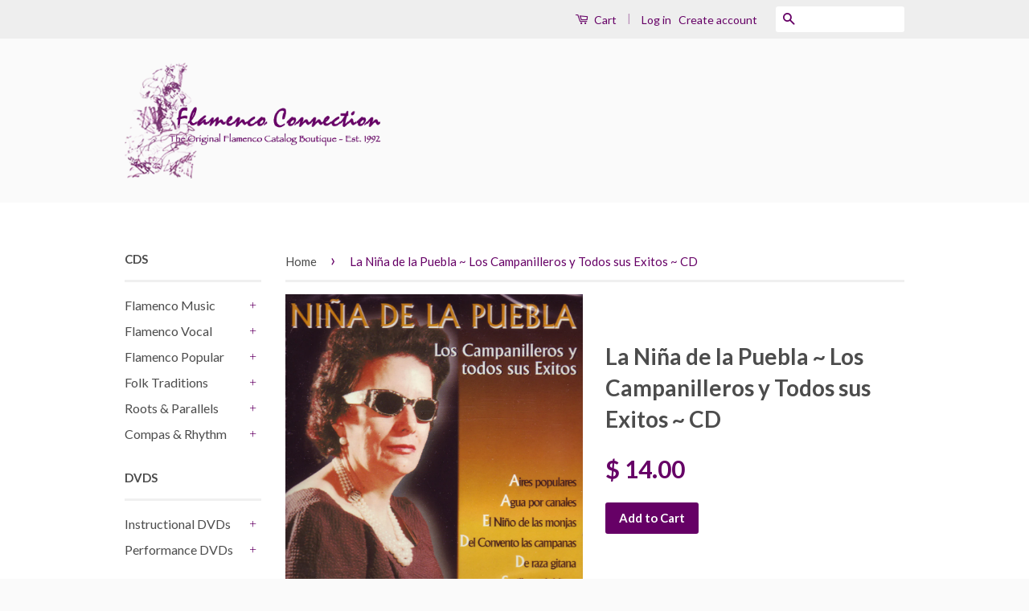

--- FILE ---
content_type: text/html; charset=utf-8
request_url: https://flamenco-connection-the-guitar-gallery.com/products/fc-2a1-3430
body_size: 16836
content:
<!doctype html>
<!--[if lt IE 7]><html class="no-js lt-ie9 lt-ie8 lt-ie7" lang="en"> <![endif]-->
<!--[if IE 7]><html class="no-js lt-ie9 lt-ie8" lang="en"> <![endif]-->
<!--[if IE 8]><html class="no-js lt-ie9" lang="en"> <![endif]-->
<!--[if IE 9 ]><html class="ie9 no-js"> <![endif]-->
<!--[if (gt IE 9)|!(IE)]><!--> <html class="no-js"> <!--<![endif]-->
<head>

  <!-- Basic page needs ================================================== -->
  <meta charset="utf-8">
  <meta http-equiv="X-UA-Compatible" content="IE=edge,chrome=1">

  
  <link rel="shortcut icon" href="//flamenco-connection-the-guitar-gallery.com/cdn/shop/t/4/assets/favicon.png?v=39427722380019623371458057166" type="image/png" />
  

  <!-- Title and description ================================================== -->
  <title>
  La Niña de la Puebla - Los Campanilleros y Todos sus Exitos - CD &ndash; Flamenco Connection
  </title>

  
  <meta name="description" content="La Niña de la Puebla - Los Campanilleros y Todos sus Exitos - CD - and 1000s of related titles available now at FlamencoConnection.com. Please visit us today.">
  

  <!-- Social Meta Tags ================================================== -->
  

  <meta property="og:type" content="product">
  <meta property="og:title" content="La Niña de la Puebla  ~  Los Campanilleros y Todos sus Exitos  ~  CD">
  <meta property="og:url" content="https://flamenco-connection-the-guitar-gallery.com/products/fc-2a1-3430">
  
  <meta property="og:image" content="http://flamenco-connection-the-guitar-gallery.com/cdn/shop/products/2BPueblaCampaExitos_grande.jpeg?v=1462295297">
  <meta property="og:image:secure_url" content="https://flamenco-connection-the-guitar-gallery.com/cdn/shop/products/2BPueblaCampaExitos_grande.jpeg?v=1462295297">
  
  <meta property="og:price:amount" content="14.00">
  <meta property="og:price:currency" content="USD">



  <meta property="og:description" content="La Niña de la Puebla - Los Campanilleros y Todos sus Exitos - CD - and 1000s of related titles available now at FlamencoConnection.com. Please visit us today.">


<meta property="og:site_name" content="Flamenco Connection">




  <meta name="twitter:card" content="summary">


  <meta name="twitter:site" content="@shopify">


  <meta name="twitter:title" content="La Niña de la Puebla  ~  Los Campanilleros y Todos sus Exitos  ~  CD">
  <meta name="twitter:description" content="With Ramon and Paco de Algeciras (a.k.a. de Lucia). Campanilleros, Fandangos, Tientos, Cantinas, Bulerias, Tarantos, Malaguenas, Soleares, Seguiriyas, Zambra, Cantinas por Bulerias, Sevillanas Biblica">
  <meta name="twitter:image" content="https://flamenco-connection-the-guitar-gallery.com/cdn/shop/products/2BPueblaCampaExitos_large.jpeg?v=1462295297">
  <meta name="twitter:image:width" content="480">
  <meta name="twitter:image:height" content="480">



  <!-- Helpers ================================================== -->
  <link rel="canonical" href="https://flamenco-connection-the-guitar-gallery.com/products/fc-2a1-3430">
  <meta name="viewport" content="width=device-width,initial-scale=1">
  <meta name="theme-color" content="#660066">

  
  <!-- Ajaxify Cart Plugin ================================================== -->
  <link href="//flamenco-connection-the-guitar-gallery.com/cdn/shop/t/4/assets/ajaxify.scss.css?v=77820539487846778471457999114" rel="stylesheet" type="text/css" media="all" />
  

  <!-- CSS ================================================== -->
  <link href="//flamenco-connection-the-guitar-gallery.com/cdn/shop/t/4/assets/timber.scss.css?v=111796248178792474151669578063" rel="stylesheet" type="text/css" media="all" />
  <link href="//flamenco-connection-the-guitar-gallery.com/cdn/shop/t/4/assets/theme.scss.css?v=58955446923743455051669578063" rel="stylesheet" type="text/css" media="all" />

  
  
  
  <link href="//fonts.googleapis.com/css?family=Lato:400,700" rel="stylesheet" type="text/css" media="all" />


  



  <!-- Header hook for plugins ================================================== -->
  <script>window.performance && window.performance.mark && window.performance.mark('shopify.content_for_header.start');</script><meta id="shopify-digital-wallet" name="shopify-digital-wallet" content="/11516184/digital_wallets/dialog">
<meta name="shopify-checkout-api-token" content="22158880efc8103f3df93503a23f4049">
<meta id="in-context-paypal-metadata" data-shop-id="11516184" data-venmo-supported="false" data-environment="production" data-locale="en_US" data-paypal-v4="true" data-currency="USD">
<link rel="alternate" type="application/json+oembed" href="https://flamenco-connection-the-guitar-gallery.com/products/fc-2a1-3430.oembed">
<script async="async" src="/checkouts/internal/preloads.js?locale=en-US"></script>
<link rel="preconnect" href="https://shop.app" crossorigin="anonymous">
<script async="async" src="https://shop.app/checkouts/internal/preloads.js?locale=en-US&shop_id=11516184" crossorigin="anonymous"></script>
<script id="shopify-features" type="application/json">{"accessToken":"22158880efc8103f3df93503a23f4049","betas":["rich-media-storefront-analytics"],"domain":"flamenco-connection-the-guitar-gallery.com","predictiveSearch":true,"shopId":11516184,"locale":"en"}</script>
<script>var Shopify = Shopify || {};
Shopify.shop = "flamenco-connection.myshopify.com";
Shopify.locale = "en";
Shopify.currency = {"active":"USD","rate":"1.0"};
Shopify.country = "US";
Shopify.theme = {"name":"Classic","id":91514241,"schema_name":null,"schema_version":null,"theme_store_id":721,"role":"main"};
Shopify.theme.handle = "null";
Shopify.theme.style = {"id":null,"handle":null};
Shopify.cdnHost = "flamenco-connection-the-guitar-gallery.com/cdn";
Shopify.routes = Shopify.routes || {};
Shopify.routes.root = "/";</script>
<script type="module">!function(o){(o.Shopify=o.Shopify||{}).modules=!0}(window);</script>
<script>!function(o){function n(){var o=[];function n(){o.push(Array.prototype.slice.apply(arguments))}return n.q=o,n}var t=o.Shopify=o.Shopify||{};t.loadFeatures=n(),t.autoloadFeatures=n()}(window);</script>
<script>
  window.ShopifyPay = window.ShopifyPay || {};
  window.ShopifyPay.apiHost = "shop.app\/pay";
  window.ShopifyPay.redirectState = null;
</script>
<script id="shop-js-analytics" type="application/json">{"pageType":"product"}</script>
<script defer="defer" async type="module" src="//flamenco-connection-the-guitar-gallery.com/cdn/shopifycloud/shop-js/modules/v2/client.init-shop-cart-sync_BApSsMSl.en.esm.js"></script>
<script defer="defer" async type="module" src="//flamenco-connection-the-guitar-gallery.com/cdn/shopifycloud/shop-js/modules/v2/chunk.common_CBoos6YZ.esm.js"></script>
<script type="module">
  await import("//flamenco-connection-the-guitar-gallery.com/cdn/shopifycloud/shop-js/modules/v2/client.init-shop-cart-sync_BApSsMSl.en.esm.js");
await import("//flamenco-connection-the-guitar-gallery.com/cdn/shopifycloud/shop-js/modules/v2/chunk.common_CBoos6YZ.esm.js");

  window.Shopify.SignInWithShop?.initShopCartSync?.({"fedCMEnabled":true,"windoidEnabled":true});

</script>
<script>
  window.Shopify = window.Shopify || {};
  if (!window.Shopify.featureAssets) window.Shopify.featureAssets = {};
  window.Shopify.featureAssets['shop-js'] = {"shop-cart-sync":["modules/v2/client.shop-cart-sync_DJczDl9f.en.esm.js","modules/v2/chunk.common_CBoos6YZ.esm.js"],"init-fed-cm":["modules/v2/client.init-fed-cm_BzwGC0Wi.en.esm.js","modules/v2/chunk.common_CBoos6YZ.esm.js"],"init-windoid":["modules/v2/client.init-windoid_BS26ThXS.en.esm.js","modules/v2/chunk.common_CBoos6YZ.esm.js"],"shop-cash-offers":["modules/v2/client.shop-cash-offers_DthCPNIO.en.esm.js","modules/v2/chunk.common_CBoos6YZ.esm.js","modules/v2/chunk.modal_Bu1hFZFC.esm.js"],"shop-button":["modules/v2/client.shop-button_D_JX508o.en.esm.js","modules/v2/chunk.common_CBoos6YZ.esm.js"],"init-shop-email-lookup-coordinator":["modules/v2/client.init-shop-email-lookup-coordinator_DFwWcvrS.en.esm.js","modules/v2/chunk.common_CBoos6YZ.esm.js"],"shop-toast-manager":["modules/v2/client.shop-toast-manager_tEhgP2F9.en.esm.js","modules/v2/chunk.common_CBoos6YZ.esm.js"],"shop-login-button":["modules/v2/client.shop-login-button_DwLgFT0K.en.esm.js","modules/v2/chunk.common_CBoos6YZ.esm.js","modules/v2/chunk.modal_Bu1hFZFC.esm.js"],"avatar":["modules/v2/client.avatar_BTnouDA3.en.esm.js"],"init-shop-cart-sync":["modules/v2/client.init-shop-cart-sync_BApSsMSl.en.esm.js","modules/v2/chunk.common_CBoos6YZ.esm.js"],"pay-button":["modules/v2/client.pay-button_BuNmcIr_.en.esm.js","modules/v2/chunk.common_CBoos6YZ.esm.js"],"init-shop-for-new-customer-accounts":["modules/v2/client.init-shop-for-new-customer-accounts_DrjXSI53.en.esm.js","modules/v2/client.shop-login-button_DwLgFT0K.en.esm.js","modules/v2/chunk.common_CBoos6YZ.esm.js","modules/v2/chunk.modal_Bu1hFZFC.esm.js"],"init-customer-accounts-sign-up":["modules/v2/client.init-customer-accounts-sign-up_TlVCiykN.en.esm.js","modules/v2/client.shop-login-button_DwLgFT0K.en.esm.js","modules/v2/chunk.common_CBoos6YZ.esm.js","modules/v2/chunk.modal_Bu1hFZFC.esm.js"],"shop-follow-button":["modules/v2/client.shop-follow-button_C5D3XtBb.en.esm.js","modules/v2/chunk.common_CBoos6YZ.esm.js","modules/v2/chunk.modal_Bu1hFZFC.esm.js"],"checkout-modal":["modules/v2/client.checkout-modal_8TC_1FUY.en.esm.js","modules/v2/chunk.common_CBoos6YZ.esm.js","modules/v2/chunk.modal_Bu1hFZFC.esm.js"],"init-customer-accounts":["modules/v2/client.init-customer-accounts_C0Oh2ljF.en.esm.js","modules/v2/client.shop-login-button_DwLgFT0K.en.esm.js","modules/v2/chunk.common_CBoos6YZ.esm.js","modules/v2/chunk.modal_Bu1hFZFC.esm.js"],"lead-capture":["modules/v2/client.lead-capture_Cq0gfm7I.en.esm.js","modules/v2/chunk.common_CBoos6YZ.esm.js","modules/v2/chunk.modal_Bu1hFZFC.esm.js"],"shop-login":["modules/v2/client.shop-login_BmtnoEUo.en.esm.js","modules/v2/chunk.common_CBoos6YZ.esm.js","modules/v2/chunk.modal_Bu1hFZFC.esm.js"],"payment-terms":["modules/v2/client.payment-terms_BHOWV7U_.en.esm.js","modules/v2/chunk.common_CBoos6YZ.esm.js","modules/v2/chunk.modal_Bu1hFZFC.esm.js"]};
</script>
<script id="__st">var __st={"a":11516184,"offset":-18000,"reqid":"fed3bde6-e5d9-4839-8c7a-974ebfe5e6a9-1768876549","pageurl":"flamenco-connection-the-guitar-gallery.com\/products\/fc-2a1-3430","u":"6e57a4792c08","p":"product","rtyp":"product","rid":5956811073};</script>
<script>window.ShopifyPaypalV4VisibilityTracking = true;</script>
<script id="captcha-bootstrap">!function(){'use strict';const t='contact',e='account',n='new_comment',o=[[t,t],['blogs',n],['comments',n],[t,'customer']],c=[[e,'customer_login'],[e,'guest_login'],[e,'recover_customer_password'],[e,'create_customer']],r=t=>t.map((([t,e])=>`form[action*='/${t}']:not([data-nocaptcha='true']) input[name='form_type'][value='${e}']`)).join(','),a=t=>()=>t?[...document.querySelectorAll(t)].map((t=>t.form)):[];function s(){const t=[...o],e=r(t);return a(e)}const i='password',u='form_key',d=['recaptcha-v3-token','g-recaptcha-response','h-captcha-response',i],f=()=>{try{return window.sessionStorage}catch{return}},m='__shopify_v',_=t=>t.elements[u];function p(t,e,n=!1){try{const o=window.sessionStorage,c=JSON.parse(o.getItem(e)),{data:r}=function(t){const{data:e,action:n}=t;return t[m]||n?{data:e,action:n}:{data:t,action:n}}(c);for(const[e,n]of Object.entries(r))t.elements[e]&&(t.elements[e].value=n);n&&o.removeItem(e)}catch(o){console.error('form repopulation failed',{error:o})}}const l='form_type',E='cptcha';function T(t){t.dataset[E]=!0}const w=window,h=w.document,L='Shopify',v='ce_forms',y='captcha';let A=!1;((t,e)=>{const n=(g='f06e6c50-85a8-45c8-87d0-21a2b65856fe',I='https://cdn.shopify.com/shopifycloud/storefront-forms-hcaptcha/ce_storefront_forms_captcha_hcaptcha.v1.5.2.iife.js',D={infoText:'Protected by hCaptcha',privacyText:'Privacy',termsText:'Terms'},(t,e,n)=>{const o=w[L][v],c=o.bindForm;if(c)return c(t,g,e,D).then(n);var r;o.q.push([[t,g,e,D],n]),r=I,A||(h.body.append(Object.assign(h.createElement('script'),{id:'captcha-provider',async:!0,src:r})),A=!0)});var g,I,D;w[L]=w[L]||{},w[L][v]=w[L][v]||{},w[L][v].q=[],w[L][y]=w[L][y]||{},w[L][y].protect=function(t,e){n(t,void 0,e),T(t)},Object.freeze(w[L][y]),function(t,e,n,w,h,L){const[v,y,A,g]=function(t,e,n){const i=e?o:[],u=t?c:[],d=[...i,...u],f=r(d),m=r(i),_=r(d.filter((([t,e])=>n.includes(e))));return[a(f),a(m),a(_),s()]}(w,h,L),I=t=>{const e=t.target;return e instanceof HTMLFormElement?e:e&&e.form},D=t=>v().includes(t);t.addEventListener('submit',(t=>{const e=I(t);if(!e)return;const n=D(e)&&!e.dataset.hcaptchaBound&&!e.dataset.recaptchaBound,o=_(e),c=g().includes(e)&&(!o||!o.value);(n||c)&&t.preventDefault(),c&&!n&&(function(t){try{if(!f())return;!function(t){const e=f();if(!e)return;const n=_(t);if(!n)return;const o=n.value;o&&e.removeItem(o)}(t);const e=Array.from(Array(32),(()=>Math.random().toString(36)[2])).join('');!function(t,e){_(t)||t.append(Object.assign(document.createElement('input'),{type:'hidden',name:u})),t.elements[u].value=e}(t,e),function(t,e){const n=f();if(!n)return;const o=[...t.querySelectorAll(`input[type='${i}']`)].map((({name:t})=>t)),c=[...d,...o],r={};for(const[a,s]of new FormData(t).entries())c.includes(a)||(r[a]=s);n.setItem(e,JSON.stringify({[m]:1,action:t.action,data:r}))}(t,e)}catch(e){console.error('failed to persist form',e)}}(e),e.submit())}));const S=(t,e)=>{t&&!t.dataset[E]&&(n(t,e.some((e=>e===t))),T(t))};for(const o of['focusin','change'])t.addEventListener(o,(t=>{const e=I(t);D(e)&&S(e,y())}));const B=e.get('form_key'),M=e.get(l),P=B&&M;t.addEventListener('DOMContentLoaded',(()=>{const t=y();if(P)for(const e of t)e.elements[l].value===M&&p(e,B);[...new Set([...A(),...v().filter((t=>'true'===t.dataset.shopifyCaptcha))])].forEach((e=>S(e,t)))}))}(h,new URLSearchParams(w.location.search),n,t,e,['guest_login'])})(!0,!0)}();</script>
<script integrity="sha256-4kQ18oKyAcykRKYeNunJcIwy7WH5gtpwJnB7kiuLZ1E=" data-source-attribution="shopify.loadfeatures" defer="defer" src="//flamenco-connection-the-guitar-gallery.com/cdn/shopifycloud/storefront/assets/storefront/load_feature-a0a9edcb.js" crossorigin="anonymous"></script>
<script crossorigin="anonymous" defer="defer" src="//flamenco-connection-the-guitar-gallery.com/cdn/shopifycloud/storefront/assets/shopify_pay/storefront-65b4c6d7.js?v=20250812"></script>
<script data-source-attribution="shopify.dynamic_checkout.dynamic.init">var Shopify=Shopify||{};Shopify.PaymentButton=Shopify.PaymentButton||{isStorefrontPortableWallets:!0,init:function(){window.Shopify.PaymentButton.init=function(){};var t=document.createElement("script");t.src="https://flamenco-connection-the-guitar-gallery.com/cdn/shopifycloud/portable-wallets/latest/portable-wallets.en.js",t.type="module",document.head.appendChild(t)}};
</script>
<script data-source-attribution="shopify.dynamic_checkout.buyer_consent">
  function portableWalletsHideBuyerConsent(e){var t=document.getElementById("shopify-buyer-consent"),n=document.getElementById("shopify-subscription-policy-button");t&&n&&(t.classList.add("hidden"),t.setAttribute("aria-hidden","true"),n.removeEventListener("click",e))}function portableWalletsShowBuyerConsent(e){var t=document.getElementById("shopify-buyer-consent"),n=document.getElementById("shopify-subscription-policy-button");t&&n&&(t.classList.remove("hidden"),t.removeAttribute("aria-hidden"),n.addEventListener("click",e))}window.Shopify?.PaymentButton&&(window.Shopify.PaymentButton.hideBuyerConsent=portableWalletsHideBuyerConsent,window.Shopify.PaymentButton.showBuyerConsent=portableWalletsShowBuyerConsent);
</script>
<script data-source-attribution="shopify.dynamic_checkout.cart.bootstrap">document.addEventListener("DOMContentLoaded",(function(){function t(){return document.querySelector("shopify-accelerated-checkout-cart, shopify-accelerated-checkout")}if(t())Shopify.PaymentButton.init();else{new MutationObserver((function(e,n){t()&&(Shopify.PaymentButton.init(),n.disconnect())})).observe(document.body,{childList:!0,subtree:!0})}}));
</script>
<link id="shopify-accelerated-checkout-styles" rel="stylesheet" media="screen" href="https://flamenco-connection-the-guitar-gallery.com/cdn/shopifycloud/portable-wallets/latest/accelerated-checkout-backwards-compat.css" crossorigin="anonymous">
<style id="shopify-accelerated-checkout-cart">
        #shopify-buyer-consent {
  margin-top: 1em;
  display: inline-block;
  width: 100%;
}

#shopify-buyer-consent.hidden {
  display: none;
}

#shopify-subscription-policy-button {
  background: none;
  border: none;
  padding: 0;
  text-decoration: underline;
  font-size: inherit;
  cursor: pointer;
}

#shopify-subscription-policy-button::before {
  box-shadow: none;
}

      </style>

<script>window.performance && window.performance.mark && window.performance.mark('shopify.content_for_header.end');</script>

  

<!--[if lt IE 9]>
<script src="//cdnjs.cloudflare.com/ajax/libs/html5shiv/3.7.2/html5shiv.min.js" type="text/javascript"></script>
<script src="//flamenco-connection-the-guitar-gallery.com/cdn/shop/t/4/assets/respond.min.js?v=52248677837542619231457999112" type="text/javascript"></script>
<link href="//flamenco-connection-the-guitar-gallery.com/cdn/shop/t/4/assets/respond-proxy.html" id="respond-proxy" rel="respond-proxy" />
<link href="//flamenco-connection-the-guitar-gallery.com/search?q=d0d01f0346535d6700ac83e561bd2679" id="respond-redirect" rel="respond-redirect" />
<script src="//flamenco-connection-the-guitar-gallery.com/search?q=d0d01f0346535d6700ac83e561bd2679" type="text/javascript"></script>
<![endif]-->



  <script src="//ajax.googleapis.com/ajax/libs/jquery/1.11.0/jquery.min.js" type="text/javascript"></script>
  <script src="//flamenco-connection-the-guitar-gallery.com/cdn/shop/t/4/assets/modernizr.min.js?v=26620055551102246001457999111" type="text/javascript"></script>

  
  

<link href="https://monorail-edge.shopifysvc.com" rel="dns-prefetch">
<script>(function(){if ("sendBeacon" in navigator && "performance" in window) {try {var session_token_from_headers = performance.getEntriesByType('navigation')[0].serverTiming.find(x => x.name == '_s').description;} catch {var session_token_from_headers = undefined;}var session_cookie_matches = document.cookie.match(/_shopify_s=([^;]*)/);var session_token_from_cookie = session_cookie_matches && session_cookie_matches.length === 2 ? session_cookie_matches[1] : "";var session_token = session_token_from_headers || session_token_from_cookie || "";function handle_abandonment_event(e) {var entries = performance.getEntries().filter(function(entry) {return /monorail-edge.shopifysvc.com/.test(entry.name);});if (!window.abandonment_tracked && entries.length === 0) {window.abandonment_tracked = true;var currentMs = Date.now();var navigation_start = performance.timing.navigationStart;var payload = {shop_id: 11516184,url: window.location.href,navigation_start,duration: currentMs - navigation_start,session_token,page_type: "product"};window.navigator.sendBeacon("https://monorail-edge.shopifysvc.com/v1/produce", JSON.stringify({schema_id: "online_store_buyer_site_abandonment/1.1",payload: payload,metadata: {event_created_at_ms: currentMs,event_sent_at_ms: currentMs}}));}}window.addEventListener('pagehide', handle_abandonment_event);}}());</script>
<script id="web-pixels-manager-setup">(function e(e,d,r,n,o){if(void 0===o&&(o={}),!Boolean(null===(a=null===(i=window.Shopify)||void 0===i?void 0:i.analytics)||void 0===a?void 0:a.replayQueue)){var i,a;window.Shopify=window.Shopify||{};var t=window.Shopify;t.analytics=t.analytics||{};var s=t.analytics;s.replayQueue=[],s.publish=function(e,d,r){return s.replayQueue.push([e,d,r]),!0};try{self.performance.mark("wpm:start")}catch(e){}var l=function(){var e={modern:/Edge?\/(1{2}[4-9]|1[2-9]\d|[2-9]\d{2}|\d{4,})\.\d+(\.\d+|)|Firefox\/(1{2}[4-9]|1[2-9]\d|[2-9]\d{2}|\d{4,})\.\d+(\.\d+|)|Chrom(ium|e)\/(9{2}|\d{3,})\.\d+(\.\d+|)|(Maci|X1{2}).+ Version\/(15\.\d+|(1[6-9]|[2-9]\d|\d{3,})\.\d+)([,.]\d+|)( \(\w+\)|)( Mobile\/\w+|) Safari\/|Chrome.+OPR\/(9{2}|\d{3,})\.\d+\.\d+|(CPU[ +]OS|iPhone[ +]OS|CPU[ +]iPhone|CPU IPhone OS|CPU iPad OS)[ +]+(15[._]\d+|(1[6-9]|[2-9]\d|\d{3,})[._]\d+)([._]\d+|)|Android:?[ /-](13[3-9]|1[4-9]\d|[2-9]\d{2}|\d{4,})(\.\d+|)(\.\d+|)|Android.+Firefox\/(13[5-9]|1[4-9]\d|[2-9]\d{2}|\d{4,})\.\d+(\.\d+|)|Android.+Chrom(ium|e)\/(13[3-9]|1[4-9]\d|[2-9]\d{2}|\d{4,})\.\d+(\.\d+|)|SamsungBrowser\/([2-9]\d|\d{3,})\.\d+/,legacy:/Edge?\/(1[6-9]|[2-9]\d|\d{3,})\.\d+(\.\d+|)|Firefox\/(5[4-9]|[6-9]\d|\d{3,})\.\d+(\.\d+|)|Chrom(ium|e)\/(5[1-9]|[6-9]\d|\d{3,})\.\d+(\.\d+|)([\d.]+$|.*Safari\/(?![\d.]+ Edge\/[\d.]+$))|(Maci|X1{2}).+ Version\/(10\.\d+|(1[1-9]|[2-9]\d|\d{3,})\.\d+)([,.]\d+|)( \(\w+\)|)( Mobile\/\w+|) Safari\/|Chrome.+OPR\/(3[89]|[4-9]\d|\d{3,})\.\d+\.\d+|(CPU[ +]OS|iPhone[ +]OS|CPU[ +]iPhone|CPU IPhone OS|CPU iPad OS)[ +]+(10[._]\d+|(1[1-9]|[2-9]\d|\d{3,})[._]\d+)([._]\d+|)|Android:?[ /-](13[3-9]|1[4-9]\d|[2-9]\d{2}|\d{4,})(\.\d+|)(\.\d+|)|Mobile Safari.+OPR\/([89]\d|\d{3,})\.\d+\.\d+|Android.+Firefox\/(13[5-9]|1[4-9]\d|[2-9]\d{2}|\d{4,})\.\d+(\.\d+|)|Android.+Chrom(ium|e)\/(13[3-9]|1[4-9]\d|[2-9]\d{2}|\d{4,})\.\d+(\.\d+|)|Android.+(UC? ?Browser|UCWEB|U3)[ /]?(15\.([5-9]|\d{2,})|(1[6-9]|[2-9]\d|\d{3,})\.\d+)\.\d+|SamsungBrowser\/(5\.\d+|([6-9]|\d{2,})\.\d+)|Android.+MQ{2}Browser\/(14(\.(9|\d{2,})|)|(1[5-9]|[2-9]\d|\d{3,})(\.\d+|))(\.\d+|)|K[Aa][Ii]OS\/(3\.\d+|([4-9]|\d{2,})\.\d+)(\.\d+|)/},d=e.modern,r=e.legacy,n=navigator.userAgent;return n.match(d)?"modern":n.match(r)?"legacy":"unknown"}(),u="modern"===l?"modern":"legacy",c=(null!=n?n:{modern:"",legacy:""})[u],f=function(e){return[e.baseUrl,"/wpm","/b",e.hashVersion,"modern"===e.buildTarget?"m":"l",".js"].join("")}({baseUrl:d,hashVersion:r,buildTarget:u}),m=function(e){var d=e.version,r=e.bundleTarget,n=e.surface,o=e.pageUrl,i=e.monorailEndpoint;return{emit:function(e){var a=e.status,t=e.errorMsg,s=(new Date).getTime(),l=JSON.stringify({metadata:{event_sent_at_ms:s},events:[{schema_id:"web_pixels_manager_load/3.1",payload:{version:d,bundle_target:r,page_url:o,status:a,surface:n,error_msg:t},metadata:{event_created_at_ms:s}}]});if(!i)return console&&console.warn&&console.warn("[Web Pixels Manager] No Monorail endpoint provided, skipping logging."),!1;try{return self.navigator.sendBeacon.bind(self.navigator)(i,l)}catch(e){}var u=new XMLHttpRequest;try{return u.open("POST",i,!0),u.setRequestHeader("Content-Type","text/plain"),u.send(l),!0}catch(e){return console&&console.warn&&console.warn("[Web Pixels Manager] Got an unhandled error while logging to Monorail."),!1}}}}({version:r,bundleTarget:l,surface:e.surface,pageUrl:self.location.href,monorailEndpoint:e.monorailEndpoint});try{o.browserTarget=l,function(e){var d=e.src,r=e.async,n=void 0===r||r,o=e.onload,i=e.onerror,a=e.sri,t=e.scriptDataAttributes,s=void 0===t?{}:t,l=document.createElement("script"),u=document.querySelector("head"),c=document.querySelector("body");if(l.async=n,l.src=d,a&&(l.integrity=a,l.crossOrigin="anonymous"),s)for(var f in s)if(Object.prototype.hasOwnProperty.call(s,f))try{l.dataset[f]=s[f]}catch(e){}if(o&&l.addEventListener("load",o),i&&l.addEventListener("error",i),u)u.appendChild(l);else{if(!c)throw new Error("Did not find a head or body element to append the script");c.appendChild(l)}}({src:f,async:!0,onload:function(){if(!function(){var e,d;return Boolean(null===(d=null===(e=window.Shopify)||void 0===e?void 0:e.analytics)||void 0===d?void 0:d.initialized)}()){var d=window.webPixelsManager.init(e)||void 0;if(d){var r=window.Shopify.analytics;r.replayQueue.forEach((function(e){var r=e[0],n=e[1],o=e[2];d.publishCustomEvent(r,n,o)})),r.replayQueue=[],r.publish=d.publishCustomEvent,r.visitor=d.visitor,r.initialized=!0}}},onerror:function(){return m.emit({status:"failed",errorMsg:"".concat(f," has failed to load")})},sri:function(e){var d=/^sha384-[A-Za-z0-9+/=]+$/;return"string"==typeof e&&d.test(e)}(c)?c:"",scriptDataAttributes:o}),m.emit({status:"loading"})}catch(e){m.emit({status:"failed",errorMsg:(null==e?void 0:e.message)||"Unknown error"})}}})({shopId: 11516184,storefrontBaseUrl: "https://flamenco-connection-the-guitar-gallery.com",extensionsBaseUrl: "https://extensions.shopifycdn.com/cdn/shopifycloud/web-pixels-manager",monorailEndpoint: "https://monorail-edge.shopifysvc.com/unstable/produce_batch",surface: "storefront-renderer",enabledBetaFlags: ["2dca8a86"],webPixelsConfigList: [{"id":"shopify-app-pixel","configuration":"{}","eventPayloadVersion":"v1","runtimeContext":"STRICT","scriptVersion":"0450","apiClientId":"shopify-pixel","type":"APP","privacyPurposes":["ANALYTICS","MARKETING"]},{"id":"shopify-custom-pixel","eventPayloadVersion":"v1","runtimeContext":"LAX","scriptVersion":"0450","apiClientId":"shopify-pixel","type":"CUSTOM","privacyPurposes":["ANALYTICS","MARKETING"]}],isMerchantRequest: false,initData: {"shop":{"name":"Flamenco Connection","paymentSettings":{"currencyCode":"USD"},"myshopifyDomain":"flamenco-connection.myshopify.com","countryCode":"US","storefrontUrl":"https:\/\/flamenco-connection-the-guitar-gallery.com"},"customer":null,"cart":null,"checkout":null,"productVariants":[{"price":{"amount":14.0,"currencyCode":"USD"},"product":{"title":"La Niña de la Puebla  ~  Los Campanilleros y Todos sus Exitos  ~  CD","vendor":"La Niña de la Puebla","id":"5956811073","untranslatedTitle":"La Niña de la Puebla  ~  Los Campanilleros y Todos sus Exitos  ~  CD","url":"\/products\/fc-2a1-3430","type":"CD"},"id":"18317931713","image":{"src":"\/\/flamenco-connection-the-guitar-gallery.com\/cdn\/shop\/products\/2BPueblaCampaExitos.jpeg?v=1462295297"},"sku":"FC-2A1-3430","title":"Default Title","untranslatedTitle":"Default Title"}],"purchasingCompany":null},},"https://flamenco-connection-the-guitar-gallery.com/cdn","fcfee988w5aeb613cpc8e4bc33m6693e112",{"modern":"","legacy":""},{"shopId":"11516184","storefrontBaseUrl":"https:\/\/flamenco-connection-the-guitar-gallery.com","extensionBaseUrl":"https:\/\/extensions.shopifycdn.com\/cdn\/shopifycloud\/web-pixels-manager","surface":"storefront-renderer","enabledBetaFlags":"[\"2dca8a86\"]","isMerchantRequest":"false","hashVersion":"fcfee988w5aeb613cpc8e4bc33m6693e112","publish":"custom","events":"[[\"page_viewed\",{}],[\"product_viewed\",{\"productVariant\":{\"price\":{\"amount\":14.0,\"currencyCode\":\"USD\"},\"product\":{\"title\":\"La Niña de la Puebla  ~  Los Campanilleros y Todos sus Exitos  ~  CD\",\"vendor\":\"La Niña de la Puebla\",\"id\":\"5956811073\",\"untranslatedTitle\":\"La Niña de la Puebla  ~  Los Campanilleros y Todos sus Exitos  ~  CD\",\"url\":\"\/products\/fc-2a1-3430\",\"type\":\"CD\"},\"id\":\"18317931713\",\"image\":{\"src\":\"\/\/flamenco-connection-the-guitar-gallery.com\/cdn\/shop\/products\/2BPueblaCampaExitos.jpeg?v=1462295297\"},\"sku\":\"FC-2A1-3430\",\"title\":\"Default Title\",\"untranslatedTitle\":\"Default Title\"}}]]"});</script><script>
  window.ShopifyAnalytics = window.ShopifyAnalytics || {};
  window.ShopifyAnalytics.meta = window.ShopifyAnalytics.meta || {};
  window.ShopifyAnalytics.meta.currency = 'USD';
  var meta = {"product":{"id":5956811073,"gid":"gid:\/\/shopify\/Product\/5956811073","vendor":"La Niña de la Puebla","type":"CD","handle":"fc-2a1-3430","variants":[{"id":18317931713,"price":1400,"name":"La Niña de la Puebla  ~  Los Campanilleros y Todos sus Exitos  ~  CD","public_title":null,"sku":"FC-2A1-3430"}],"remote":false},"page":{"pageType":"product","resourceType":"product","resourceId":5956811073,"requestId":"fed3bde6-e5d9-4839-8c7a-974ebfe5e6a9-1768876549"}};
  for (var attr in meta) {
    window.ShopifyAnalytics.meta[attr] = meta[attr];
  }
</script>
<script class="analytics">
  (function () {
    var customDocumentWrite = function(content) {
      var jquery = null;

      if (window.jQuery) {
        jquery = window.jQuery;
      } else if (window.Checkout && window.Checkout.$) {
        jquery = window.Checkout.$;
      }

      if (jquery) {
        jquery('body').append(content);
      }
    };

    var hasLoggedConversion = function(token) {
      if (token) {
        return document.cookie.indexOf('loggedConversion=' + token) !== -1;
      }
      return false;
    }

    var setCookieIfConversion = function(token) {
      if (token) {
        var twoMonthsFromNow = new Date(Date.now());
        twoMonthsFromNow.setMonth(twoMonthsFromNow.getMonth() + 2);

        document.cookie = 'loggedConversion=' + token + '; expires=' + twoMonthsFromNow;
      }
    }

    var trekkie = window.ShopifyAnalytics.lib = window.trekkie = window.trekkie || [];
    if (trekkie.integrations) {
      return;
    }
    trekkie.methods = [
      'identify',
      'page',
      'ready',
      'track',
      'trackForm',
      'trackLink'
    ];
    trekkie.factory = function(method) {
      return function() {
        var args = Array.prototype.slice.call(arguments);
        args.unshift(method);
        trekkie.push(args);
        return trekkie;
      };
    };
    for (var i = 0; i < trekkie.methods.length; i++) {
      var key = trekkie.methods[i];
      trekkie[key] = trekkie.factory(key);
    }
    trekkie.load = function(config) {
      trekkie.config = config || {};
      trekkie.config.initialDocumentCookie = document.cookie;
      var first = document.getElementsByTagName('script')[0];
      var script = document.createElement('script');
      script.type = 'text/javascript';
      script.onerror = function(e) {
        var scriptFallback = document.createElement('script');
        scriptFallback.type = 'text/javascript';
        scriptFallback.onerror = function(error) {
                var Monorail = {
      produce: function produce(monorailDomain, schemaId, payload) {
        var currentMs = new Date().getTime();
        var event = {
          schema_id: schemaId,
          payload: payload,
          metadata: {
            event_created_at_ms: currentMs,
            event_sent_at_ms: currentMs
          }
        };
        return Monorail.sendRequest("https://" + monorailDomain + "/v1/produce", JSON.stringify(event));
      },
      sendRequest: function sendRequest(endpointUrl, payload) {
        // Try the sendBeacon API
        if (window && window.navigator && typeof window.navigator.sendBeacon === 'function' && typeof window.Blob === 'function' && !Monorail.isIos12()) {
          var blobData = new window.Blob([payload], {
            type: 'text/plain'
          });

          if (window.navigator.sendBeacon(endpointUrl, blobData)) {
            return true;
          } // sendBeacon was not successful

        } // XHR beacon

        var xhr = new XMLHttpRequest();

        try {
          xhr.open('POST', endpointUrl);
          xhr.setRequestHeader('Content-Type', 'text/plain');
          xhr.send(payload);
        } catch (e) {
          console.log(e);
        }

        return false;
      },
      isIos12: function isIos12() {
        return window.navigator.userAgent.lastIndexOf('iPhone; CPU iPhone OS 12_') !== -1 || window.navigator.userAgent.lastIndexOf('iPad; CPU OS 12_') !== -1;
      }
    };
    Monorail.produce('monorail-edge.shopifysvc.com',
      'trekkie_storefront_load_errors/1.1',
      {shop_id: 11516184,
      theme_id: 91514241,
      app_name: "storefront",
      context_url: window.location.href,
      source_url: "//flamenco-connection-the-guitar-gallery.com/cdn/s/trekkie.storefront.cd680fe47e6c39ca5d5df5f0a32d569bc48c0f27.min.js"});

        };
        scriptFallback.async = true;
        scriptFallback.src = '//flamenco-connection-the-guitar-gallery.com/cdn/s/trekkie.storefront.cd680fe47e6c39ca5d5df5f0a32d569bc48c0f27.min.js';
        first.parentNode.insertBefore(scriptFallback, first);
      };
      script.async = true;
      script.src = '//flamenco-connection-the-guitar-gallery.com/cdn/s/trekkie.storefront.cd680fe47e6c39ca5d5df5f0a32d569bc48c0f27.min.js';
      first.parentNode.insertBefore(script, first);
    };
    trekkie.load(
      {"Trekkie":{"appName":"storefront","development":false,"defaultAttributes":{"shopId":11516184,"isMerchantRequest":null,"themeId":91514241,"themeCityHash":"4972280995941329528","contentLanguage":"en","currency":"USD","eventMetadataId":"1087f6c2-f63b-4949-bfd8-75c29797f483"},"isServerSideCookieWritingEnabled":true,"monorailRegion":"shop_domain","enabledBetaFlags":["65f19447"]},"Session Attribution":{},"S2S":{"facebookCapiEnabled":false,"source":"trekkie-storefront-renderer","apiClientId":580111}}
    );

    var loaded = false;
    trekkie.ready(function() {
      if (loaded) return;
      loaded = true;

      window.ShopifyAnalytics.lib = window.trekkie;

      var originalDocumentWrite = document.write;
      document.write = customDocumentWrite;
      try { window.ShopifyAnalytics.merchantGoogleAnalytics.call(this); } catch(error) {};
      document.write = originalDocumentWrite;

      window.ShopifyAnalytics.lib.page(null,{"pageType":"product","resourceType":"product","resourceId":5956811073,"requestId":"fed3bde6-e5d9-4839-8c7a-974ebfe5e6a9-1768876549","shopifyEmitted":true});

      var match = window.location.pathname.match(/checkouts\/(.+)\/(thank_you|post_purchase)/)
      var token = match? match[1]: undefined;
      if (!hasLoggedConversion(token)) {
        setCookieIfConversion(token);
        window.ShopifyAnalytics.lib.track("Viewed Product",{"currency":"USD","variantId":18317931713,"productId":5956811073,"productGid":"gid:\/\/shopify\/Product\/5956811073","name":"La Niña de la Puebla  ~  Los Campanilleros y Todos sus Exitos  ~  CD","price":"14.00","sku":"FC-2A1-3430","brand":"La Niña de la Puebla","variant":null,"category":"CD","nonInteraction":true,"remote":false},undefined,undefined,{"shopifyEmitted":true});
      window.ShopifyAnalytics.lib.track("monorail:\/\/trekkie_storefront_viewed_product\/1.1",{"currency":"USD","variantId":18317931713,"productId":5956811073,"productGid":"gid:\/\/shopify\/Product\/5956811073","name":"La Niña de la Puebla  ~  Los Campanilleros y Todos sus Exitos  ~  CD","price":"14.00","sku":"FC-2A1-3430","brand":"La Niña de la Puebla","variant":null,"category":"CD","nonInteraction":true,"remote":false,"referer":"https:\/\/flamenco-connection-the-guitar-gallery.com\/products\/fc-2a1-3430"});
      }
    });


        var eventsListenerScript = document.createElement('script');
        eventsListenerScript.async = true;
        eventsListenerScript.src = "//flamenco-connection-the-guitar-gallery.com/cdn/shopifycloud/storefront/assets/shop_events_listener-3da45d37.js";
        document.getElementsByTagName('head')[0].appendChild(eventsListenerScript);

})();</script>
<script
  defer
  src="https://flamenco-connection-the-guitar-gallery.com/cdn/shopifycloud/perf-kit/shopify-perf-kit-3.0.4.min.js"
  data-application="storefront-renderer"
  data-shop-id="11516184"
  data-render-region="gcp-us-east1"
  data-page-type="product"
  data-theme-instance-id="91514241"
  data-theme-name=""
  data-theme-version=""
  data-monorail-region="shop_domain"
  data-resource-timing-sampling-rate="10"
  data-shs="true"
  data-shs-beacon="true"
  data-shs-export-with-fetch="true"
  data-shs-logs-sample-rate="1"
  data-shs-beacon-endpoint="https://flamenco-connection-the-guitar-gallery.com/api/collect"
></script>
</head>

<body id="la-nina-de-la-puebla-los-campanilleros-y-todos-sus-exitos-cd" class="template-product" >

  <div class="header-bar">
  <div class="wrapper medium-down--hide">
    <div class="large--display-table">
      <div class="header-bar__left large--display-table-cell">
        
      </div>

      <div class="header-bar__right large--display-table-cell">
        <div class="header-bar__module">
          <a href="/cart" class="cart-toggle">
            <span class="icon icon-cart header-bar__cart-icon" aria-hidden="true"></span>
            Cart
            <span class="cart-count header-bar__cart-count hidden-count">0</span>
          </a>
        </div>

        
          <span class="header-bar__sep" aria-hidden="true">|</span>
          <ul class="header-bar__module header-bar__module--list">
            
              <li>
                <a href="/account/login" id="customer_login_link">Log in</a>
              </li>
              <li>
                <a href="/account/register" id="customer_register_link">Create account</a>
              </li>
            
          </ul>
        
        
        
          <div class="header-bar__module header-bar__search">
            


  <form action="/search" method="get" class="header-bar__search-form clearfix" role="search">
    
    <input type="search" name="q" value="" aria-label="Search our store" class="header-bar__search-input">
    <button type="submit" class="btn icon-fallback-text header-bar__search-submit">
      <span class="icon icon-search" aria-hidden="true"></span>
      <span class="fallback-text">Search</span>
    </button>
  </form>


          </div>
        

      </div>
    </div>
  </div>
  <div class="wrapper large--hide">
    <button type="button" class="mobile-nav-trigger" id="MobileNavTrigger">
      <span class="icon icon-hamburger" aria-hidden="true"></span>
      Menu
    </button>
    <a href="/cart" class="cart-toggle mobile-cart-toggle">
      <span class="icon icon-cart header-bar__cart-icon" aria-hidden="true"></span>
      Cart <span class="cart-count hidden-count">0</span>
    </a>
  </div>
  <ul id="MobileNav" class="mobile-nav large--hide">
  
  
  
    
      
      
      
      
      
        <li class="mobile-nav__link" aria-haspopup="true">
  <a href="#" class="mobile-nav__sublist-trigger">
    CDs
    <span class="icon-fallback-text mobile-nav__sublist-expand">
  <span class="icon icon-plus" aria-hidden="true"></span>
  <span class="fallback-text">+</span>
</span>
<span class="icon-fallback-text mobile-nav__sublist-contract">
  <span class="icon icon-minus" aria-hidden="true"></span>
  <span class="fallback-text">-</span>
</span>
  </a>
  <ul class="mobile-nav__sublist">
  
    
      
      
        <li class="mobile-nav__sublist-link" aria-haspopup="true">
          <a href="#" class="mobile-nav__sublist-trigger">
            Flamenco Music
            <span class="icon-fallback-text mobile-nav__sublist-expand">
  <span class="icon icon-plus" aria-hidden="true"></span>
  <span class="fallback-text">+</span>
</span>
<span class="icon-fallback-text mobile-nav__sublist-contract">
  <span class="icon icon-minus" aria-hidden="true"></span>
  <span class="fallback-text">-</span>
</span>
          </a>
          <ul class="mobile-nav__sublist">
            
              <li class="mobile-nav__sublist-link">
                <a href="/collections/flamenco-guitarists">Flamenco Guitarists</a>
              </li>
            
              <li class="mobile-nav__sublist-link">
                <a href="/collections/flamenco-pianists">Flamenco Pianists</a>
              </li>
            
              <li class="mobile-nav__sublist-link">
                <a href="/collections/flamenco-fusions-groups">Ensembles &amp; Fusions</a>
              </li>
            
          </ul>
        </li>
      
    
  
    
      
      
        <li class="mobile-nav__sublist-link" aria-haspopup="true">
          <a href="#" class="mobile-nav__sublist-trigger">
            Flamenco Vocal
            <span class="icon-fallback-text mobile-nav__sublist-expand">
  <span class="icon icon-plus" aria-hidden="true"></span>
  <span class="fallback-text">+</span>
</span>
<span class="icon-fallback-text mobile-nav__sublist-contract">
  <span class="icon icon-minus" aria-hidden="true"></span>
  <span class="fallback-text">-</span>
</span>
          </a>
          <ul class="mobile-nav__sublist">
            
              <li class="mobile-nav__sublist-link">
                <a href="/collections/flamenco-singers-cante">Flamenco Singers</a>
              </li>
            
              <li class="mobile-nav__sublist-link">
                <a href="/collections/live-shows-festivals">Live, Shows, Festivals</a>
              </li>
            
              <li class="mobile-nav__sublist-link">
                <a href="/collections/collections-by-form">Compilations by Form</a>
              </li>
            
              <li class="mobile-nav__sublist-link">
                <a href="/collections/compilations-by-theme">Compilations by Theme</a>
              </li>
            
          </ul>
        </li>
      
    
  
    
      
      
        <li class="mobile-nav__sublist-link" aria-haspopup="true">
          <a href="#" class="mobile-nav__sublist-trigger">
            Flamenco Popular
            <span class="icon-fallback-text mobile-nav__sublist-expand">
  <span class="icon icon-plus" aria-hidden="true"></span>
  <span class="fallback-text">+</span>
</span>
<span class="icon-fallback-text mobile-nav__sublist-contract">
  <span class="icon icon-minus" aria-hidden="true"></span>
  <span class="fallback-text">-</span>
</span>
          </a>
          <ul class="mobile-nav__sublist">
            
              <li class="mobile-nav__sublist-link">
                <a href="/collections/sevillanas-fandangos">Sevillanas &amp; Fandangos</a>
              </li>
            
              <li class="mobile-nav__sublist-link">
                <a href="/collections/rumba-pop-flamenco">Rumba &amp; Pop Flamenco</a>
              </li>
            
              <li class="mobile-nav__sublist-link">
                <a href="/collections/cancion-espanola">Cancion Española</a>
              </li>
            
              <li class="mobile-nav__sublist-link">
                <a href="/collections/rock-andaluz">Rock Andaluz</a>
              </li>
            
          </ul>
        </li>
      
    
  
    
      
      
        <li class="mobile-nav__sublist-link" aria-haspopup="true">
          <a href="#" class="mobile-nav__sublist-trigger">
            Folk Traditions
            <span class="icon-fallback-text mobile-nav__sublist-expand">
  <span class="icon icon-plus" aria-hidden="true"></span>
  <span class="fallback-text">+</span>
</span>
<span class="icon-fallback-text mobile-nav__sublist-contract">
  <span class="icon icon-minus" aria-hidden="true"></span>
  <span class="fallback-text">-</span>
</span>
          </a>
          <ul class="mobile-nav__sublist">
            
              <li class="mobile-nav__sublist-link">
                <a href="/collections/el-rocio">El Rocio &amp; Masses</a>
              </li>
            
              <li class="mobile-nav__sublist-link">
                <a href="/collections/semana-santa">Semana Santa</a>
              </li>
            
              <li class="mobile-nav__sublist-link">
                <a href="/collections/bullfights-pasodobles">Bullfights &amp; Pasodobles</a>
              </li>
            
              <li class="mobile-nav__sublist-link">
                <a href="/collections/villancicos">Christmas &amp; Villancicos</a>
              </li>
            
              <li class="mobile-nav__sublist-link">
                <a href="/collections/folk-traditions">Regional Folk Musics</a>
              </li>
            
              <li class="mobile-nav__sublist-link">
                <a href="/collections/poetry-spoken-word">Poetry &amp; Spoken Word</a>
              </li>
            
          </ul>
        </li>
      
    
  
    
      
      
        <li class="mobile-nav__sublist-link" aria-haspopup="true">
          <a href="#" class="mobile-nav__sublist-trigger">
            Roots & Parallels
            <span class="icon-fallback-text mobile-nav__sublist-expand">
  <span class="icon icon-plus" aria-hidden="true"></span>
  <span class="fallback-text">+</span>
</span>
<span class="icon-fallback-text mobile-nav__sublist-contract">
  <span class="icon icon-minus" aria-hidden="true"></span>
  <span class="fallback-text">-</span>
</span>
          </a>
          <ul class="mobile-nav__sublist">
            
              <li class="mobile-nav__sublist-link">
                <a href="/collections/cd-roots-parallels-the-oud-1">Ouds &amp; Oudists</a>
              </li>
            
              <li class="mobile-nav__sublist-link">
                <a href="/collections/sephardic-jewish">Sephardic &amp; Jewish</a>
              </li>
            
              <li class="mobile-nav__sublist-link">
                <a href="/collections/al-andalus-beyond">Al-Andalus &amp; Beyond</a>
              </li>
            
              <li class="mobile-nav__sublist-link">
                <a href="/collections/gipsy-jazz-guitar">Gipsy Jazz Guitar</a>
              </li>
            
              <li class="mobile-nav__sublist-link">
                <a href="/collections/gipsy-musics">Gipsy Musics</a>
              </li>
            
          </ul>
        </li>
      
    
  
    
      
      
        <li class="mobile-nav__sublist-link" aria-haspopup="true">
          <a href="#" class="mobile-nav__sublist-trigger">
            Compas & Rhythm
            <span class="icon-fallback-text mobile-nav__sublist-expand">
  <span class="icon icon-plus" aria-hidden="true"></span>
  <span class="fallback-text">+</span>
</span>
<span class="icon-fallback-text mobile-nav__sublist-contract">
  <span class="icon icon-minus" aria-hidden="true"></span>
  <span class="fallback-text">-</span>
</span>
          </a>
          <ul class="mobile-nav__sublist">
            
              <li class="mobile-nav__sublist-link">
                <a href="/collections/cd-compas-rhythms">Flamenco Rhythms</a>
              </li>
            
              <li class="mobile-nav__sublist-link">
                <a href="/collections/cd-flamenco-cante">Oriental Rhythms</a>
              </li>
            
          </ul>
        </li>
      
    
  
  </ul>
</li>


      
    
      
      
      
      
      
        <li class="mobile-nav__link" aria-haspopup="true">
  <a href="#" class="mobile-nav__sublist-trigger">
    DVDs
    <span class="icon-fallback-text mobile-nav__sublist-expand">
  <span class="icon icon-plus" aria-hidden="true"></span>
  <span class="fallback-text">+</span>
</span>
<span class="icon-fallback-text mobile-nav__sublist-contract">
  <span class="icon icon-minus" aria-hidden="true"></span>
  <span class="fallback-text">-</span>
</span>
  </a>
  <ul class="mobile-nav__sublist">
  
    
      
      
        <li class="mobile-nav__sublist-link" aria-haspopup="true">
          <a href="#" class="mobile-nav__sublist-trigger">
            Instructional DVDs
            <span class="icon-fallback-text mobile-nav__sublist-expand">
  <span class="icon icon-plus" aria-hidden="true"></span>
  <span class="fallback-text">+</span>
</span>
<span class="icon-fallback-text mobile-nav__sublist-contract">
  <span class="icon icon-minus" aria-hidden="true"></span>
  <span class="fallback-text">-</span>
</span>
          </a>
          <ul class="mobile-nav__sublist">
            
              <li class="mobile-nav__sublist-link">
                <a href="/collections/flamenco-dance">Flamenco Dance</a>
              </li>
            
              <li class="mobile-nav__sublist-link">
                <a href="/collections/other-dance-genres">Other Dance Genres</a>
              </li>
            
              <li class="mobile-nav__sublist-link">
                <a href="/collections/flamenco-guitar">Flamenco Guitar</a>
              </li>
            
              <li class="mobile-nav__sublist-link">
                <a href="/collections/other-guitar-styles">Other Guitar Styles</a>
              </li>
            
              <li class="mobile-nav__sublist-link">
                <a href="/collections/world-percussion">World Percussion</a>
              </li>
            
          </ul>
        </li>
      
    
  
    
      
      
        <li class="mobile-nav__sublist-link" aria-haspopup="true">
          <a href="#" class="mobile-nav__sublist-trigger">
            Performance DVDs
            <span class="icon-fallback-text mobile-nav__sublist-expand">
  <span class="icon icon-plus" aria-hidden="true"></span>
  <span class="fallback-text">+</span>
</span>
<span class="icon-fallback-text mobile-nav__sublist-contract">
  <span class="icon icon-minus" aria-hidden="true"></span>
  <span class="fallback-text">-</span>
</span>
          </a>
          <ul class="mobile-nav__sublist">
            
              <li class="mobile-nav__sublist-link">
                <a href="/collections/dvd-flamenco-perf-doc">Flamenco Performance</a>
              </li>
            
              <li class="mobile-nav__sublist-link">
                <a href="/collections/dvd-flamenco-fusions-perf-doc">Flamenco Fusions</a>
              </li>
            
              <li class="mobile-nav__sublist-link">
                <a href="/collections/dvd-flamenco-cante-perf-doc">Flamenco Cante</a>
              </li>
            
              <li class="mobile-nav__sublist-link">
                <a href="/collections/dvd-flamenco-dance-perf-doc">Flamenco Dance</a>
              </li>
            
              <li class="mobile-nav__sublist-link">
                <a href="/collections/dvd-other-dance-genres">Other Dance Genres</a>
              </li>
            
              <li class="mobile-nav__sublist-link">
                <a href="/collections/dvd-flamenco-guitar-perf-doc">Flamenco Guitar</a>
              </li>
            
              <li class="mobile-nav__sublist-link">
                <a href="/collections/dvd-other-guitar-styles">Other Guitar Styles</a>
              </li>
            
              <li class="mobile-nav__sublist-link">
                <a href="/collections/dvd-classical-latin-jazz">Classical, Latin, Jazz...</a>
              </li>
            
              <li class="mobile-nav__sublist-link">
                <a href="/collections/dvd-general-interest">General Interest</a>
              </li>
            
          </ul>
        </li>
      
    
  
  </ul>
</li>


      
    
      
      
      
      
      
        <li class="mobile-nav__link" aria-haspopup="true">
  <a href="#" class="mobile-nav__sublist-trigger">
    Music in Print
    <span class="icon-fallback-text mobile-nav__sublist-expand">
  <span class="icon icon-plus" aria-hidden="true"></span>
  <span class="fallback-text">+</span>
</span>
<span class="icon-fallback-text mobile-nav__sublist-contract">
  <span class="icon icon-minus" aria-hidden="true"></span>
  <span class="fallback-text">-</span>
</span>
  </a>
  <ul class="mobile-nav__sublist">
  
    
      
      
        <li class="mobile-nav__sublist-link" aria-haspopup="true">
          <a href="#" class="mobile-nav__sublist-trigger">
            Guitar Music
            <span class="icon-fallback-text mobile-nav__sublist-expand">
  <span class="icon icon-plus" aria-hidden="true"></span>
  <span class="fallback-text">+</span>
</span>
<span class="icon-fallback-text mobile-nav__sublist-contract">
  <span class="icon icon-minus" aria-hidden="true"></span>
  <span class="fallback-text">-</span>
</span>
          </a>
          <ul class="mobile-nav__sublist">
            
              <li class="mobile-nav__sublist-link">
                <a href="/collections/flamenco-guitar-transcriptions">Flamenco Transcriptions</a>
              </li>
            
              <li class="mobile-nav__sublist-link">
                <a href="/collections/classical-guitar-music">Spanish Guitar Music</a>
              </li>
            
              <li class="mobile-nav__sublist-link">
                <a href="/collections/latin-american-guitar-music">Latin Guitar Music</a>
              </li>
            
              <li class="mobile-nav__sublist-link">
                <a href="/collections/printed-music-for-two-guitars">Arrangements for 2-4 Guitars</a>
              </li>
            
              <li class="mobile-nav__sublist-link">
                <a href="/collections/printed-music-for-guitar-w-other-instruments">Guitar with Other Instruments</a>
              </li>
            
          </ul>
        </li>
      
    
  
    
      
      
        <li class="mobile-nav__sublist-link" aria-haspopup="true">
          <a href="#" class="mobile-nav__sublist-trigger">
            Guitar Studies
            <span class="icon-fallback-text mobile-nav__sublist-expand">
  <span class="icon icon-plus" aria-hidden="true"></span>
  <span class="fallback-text">+</span>
</span>
<span class="icon-fallback-text mobile-nav__sublist-contract">
  <span class="icon icon-minus" aria-hidden="true"></span>
  <span class="fallback-text">-</span>
</span>
          </a>
          <ul class="mobile-nav__sublist">
            
              <li class="mobile-nav__sublist-link">
                <a href="/collections/flamenco-guitar-studies">Flamenco Guitar Studies</a>
              </li>
            
              <li class="mobile-nav__sublist-link">
                <a href="/collections/classical-guitar-studies">Spanish Guitar Studies</a>
              </li>
            
              <li class="mobile-nav__sublist-link">
                <a href="/collections/bossa-nova-latin-fingerstyle-jazz-music-studies">Latin &amp; Fingerstyle Jazz</a>
              </li>
            
              <li class="mobile-nav__sublist-link">
                <a href="/collections/gipsy-jazz-plectrum-style-guitar-music">Gipsy Jazz &amp; Pick-style Guitar</a>
              </li>
            
              <li class="mobile-nav__sublist-link">
                <a href="/collections/technical-guides-for-guitarists">Technical Guides for Guitarists</a>
              </li>
            
              <li class="mobile-nav__sublist-link">
                <a href="/collections/references-other-studies-for-guitarists">Guitar Reference &amp; Other Studies</a>
              </li>
            
          </ul>
        </li>
      
    
  
    
      
      
        <li class="mobile-nav__sublist-link" aria-haspopup="true">
          <a href="#" class="mobile-nav__sublist-trigger">
            Other Musics
            <span class="icon-fallback-text mobile-nav__sublist-expand">
  <span class="icon icon-plus" aria-hidden="true"></span>
  <span class="fallback-text">+</span>
</span>
<span class="icon-fallback-text mobile-nav__sublist-contract">
  <span class="icon icon-minus" aria-hidden="true"></span>
  <span class="fallback-text">-</span>
</span>
          </a>
          <ul class="mobile-nav__sublist">
            
              <li class="mobile-nav__sublist-link">
                <a href="/collections/jewish-musics-in-print">Jewish Musics</a>
              </li>
            
          </ul>
        </li>
      
    
  
    
      
      
        <li class="mobile-nav__sublist-link" aria-haspopup="true">
          <a href="#" class="mobile-nav__sublist-trigger">
            Other Instruments
            <span class="icon-fallback-text mobile-nav__sublist-expand">
  <span class="icon icon-plus" aria-hidden="true"></span>
  <span class="fallback-text">+</span>
</span>
<span class="icon-fallback-text mobile-nav__sublist-contract">
  <span class="icon icon-minus" aria-hidden="true"></span>
  <span class="fallback-text">-</span>
</span>
          </a>
          <ul class="mobile-nav__sublist">
            
              <li class="mobile-nav__sublist-link">
                <a href="/collections/printed-music-for-voice">Music for Voice...</a>
              </li>
            
              <li class="mobile-nav__sublist-link">
                <a href="/collections/printed-music-for-piano">Piano Music &amp; Methods</a>
              </li>
            
              <li class="mobile-nav__sublist-link">
                <a href="/collections/music-for-other-instruments">Other Instrument Methods</a>
              </li>
            
          </ul>
        </li>
      
    
  
  </ul>
</li>


      
    
      
      
      
      
      
        <li class="mobile-nav__link" aria-haspopup="true">
  <a href="#" class="mobile-nav__sublist-trigger">
    Book Store
    <span class="icon-fallback-text mobile-nav__sublist-expand">
  <span class="icon icon-plus" aria-hidden="true"></span>
  <span class="fallback-text">+</span>
</span>
<span class="icon-fallback-text mobile-nav__sublist-contract">
  <span class="icon icon-minus" aria-hidden="true"></span>
  <span class="fallback-text">-</span>
</span>
  </a>
  <ul class="mobile-nav__sublist">
  
    
      
      
        <li class="mobile-nav__sublist-link" aria-haspopup="true">
          <a href="#" class="mobile-nav__sublist-trigger">
            Books in English
            <span class="icon-fallback-text mobile-nav__sublist-expand">
  <span class="icon icon-plus" aria-hidden="true"></span>
  <span class="fallback-text">+</span>
</span>
<span class="icon-fallback-text mobile-nav__sublist-contract">
  <span class="icon icon-minus" aria-hidden="true"></span>
  <span class="fallback-text">-</span>
</span>
          </a>
          <ul class="mobile-nav__sublist">
            
              <li class="mobile-nav__sublist-link">
                <a href="/collections/books-flamenco-eng">About Flamenco</a>
              </li>
            
              <li class="mobile-nav__sublist-link">
                <a href="/collections/books-eng-about-flamenco">About the Guitar</a>
              </li>
            
              <li class="mobile-nav__sublist-link">
                <a href="/collections/books-other-eng">Other Topics</a>
              </li>
            
          </ul>
        </li>
      
    
  
    
      
      
        <li class="mobile-nav__sublist-link" aria-haspopup="true">
          <a href="#" class="mobile-nav__sublist-trigger">
            Books in Spanish
            <span class="icon-fallback-text mobile-nav__sublist-expand">
  <span class="icon icon-plus" aria-hidden="true"></span>
  <span class="fallback-text">+</span>
</span>
<span class="icon-fallback-text mobile-nav__sublist-contract">
  <span class="icon icon-minus" aria-hidden="true"></span>
  <span class="fallback-text">-</span>
</span>
          </a>
          <ul class="mobile-nav__sublist">
            
              <li class="mobile-nav__sublist-link">
                <a href="/collections/books-flamenco-span">About Flamenco</a>
              </li>
            
              <li class="mobile-nav__sublist-link">
                <a href="/collections/books-letras-span">About Letras &amp; Lyrics</a>
              </li>
            
              <li class="mobile-nav__sublist-link">
                <a href="/collections/books-other-span">Other Topics</a>
              </li>
            
          </ul>
        </li>
      
    
  
  </ul>
</li>


      
    
      
      
      
      
      
        <li class="mobile-nav__link" aria-haspopup="true">
  <a href="#" class="mobile-nav__sublist-trigger">
    Guitarists & Dancers
    <span class="icon-fallback-text mobile-nav__sublist-expand">
  <span class="icon icon-plus" aria-hidden="true"></span>
  <span class="fallback-text">+</span>
</span>
<span class="icon-fallback-text mobile-nav__sublist-contract">
  <span class="icon icon-minus" aria-hidden="true"></span>
  <span class="fallback-text">-</span>
</span>
  </a>
  <ul class="mobile-nav__sublist">
  
    
      
      
        <li class="mobile-nav__sublist-link" aria-haspopup="true">
          <a href="/" class="mobile-nav__sublist-trigger">
            Guitars
            <span class="icon-fallback-text mobile-nav__sublist-expand">
  <span class="icon icon-plus" aria-hidden="true"></span>
  <span class="fallback-text">+</span>
</span>
<span class="icon-fallback-text mobile-nav__sublist-contract">
  <span class="icon icon-minus" aria-hidden="true"></span>
  <span class="fallback-text">-</span>
</span>
          </a>
          <ul class="mobile-nav__sublist">
            
              <li class="mobile-nav__sublist-link">
                <a href="/collections/guitars-flamenco">Electro-Acoustics</a>
              </li>
            
              <li class="mobile-nav__sublist-link">
                <a href="/collections/guitars-crossover">Nylon Crossovers</a>
              </li>
            
              <li class="mobile-nav__sublist-link">
                <a href="/collections/guitars-petite-1">Petite Classicals</a>
              </li>
            
              <li class="mobile-nav__sublist-link">
                <a href="/collections/guitars-specialty">Specialty Guitars</a>
              </li>
            
              <li class="mobile-nav__sublist-link">
                <a href="/collections/classical-guitars">Classical Guitars</a>
              </li>
            
              <li class="mobile-nav__sublist-link">
                <a href="/collections/flamenco-guitars">Flamenco Guitars</a>
              </li>
            
          </ul>
        </li>
      
    
  
    
      
      
        <li class="mobile-nav__sublist-link" aria-haspopup="true">
          <a href="/" class="mobile-nav__sublist-trigger">
            Guitar Strings
            <span class="icon-fallback-text mobile-nav__sublist-expand">
  <span class="icon icon-plus" aria-hidden="true"></span>
  <span class="fallback-text">+</span>
</span>
<span class="icon-fallback-text mobile-nav__sublist-contract">
  <span class="icon icon-minus" aria-hidden="true"></span>
  <span class="fallback-text">-</span>
</span>
          </a>
          <ul class="mobile-nav__sublist">
            
              <li class="mobile-nav__sublist-link">
                <a href="/collections/strings-flamenco">Strings: Flamenco</a>
              </li>
            
              <li class="mobile-nav__sublist-link">
                <a href="/collections/strings-classical">Strings: Classical</a>
              </li>
            
          </ul>
        </li>
      
    
  
    
      
      
        <li class="mobile-nav__sublist-link" aria-haspopup="true">
          <a href="/" class="mobile-nav__sublist-trigger">
            Dance Gear
            <span class="icon-fallback-text mobile-nav__sublist-expand">
  <span class="icon icon-plus" aria-hidden="true"></span>
  <span class="fallback-text">+</span>
</span>
<span class="icon-fallback-text mobile-nav__sublist-contract">
  <span class="icon icon-minus" aria-hidden="true"></span>
  <span class="fallback-text">-</span>
</span>
          </a>
          <ul class="mobile-nav__sublist">
            
              <li class="mobile-nav__sublist-link">
                <a href="/collections/dancers-skirts">Skirts</a>
              </li>
            
              <li class="mobile-nav__sublist-link">
                <a href="/collections/dancers-shoes">Shoes</a>
              </li>
            
              <li class="mobile-nav__sublist-link">
                <a href="/collections/dancers-castanets">Castanets</a>
              </li>
            
          </ul>
        </li>
      
    
  
  </ul>
</li>


      
    
    
    
    
    
  
    
  

  
    
      <li class="mobile-nav__link">
        <a href="/account/login" id="customer_login_link">Log in</a>
      </li>
      <li class="mobile-nav__link">
        <a href="/account/register" id="customer_register_link">Create account</a>
      </li>
    
  
  
  <li class="mobile-nav__link">
    
      <div class="header-bar__module header-bar__search">
        


  <form action="/search" method="get" class="header-bar__search-form clearfix" role="search">
    
    <input type="search" name="q" value="" aria-label="Search our store" class="header-bar__search-input">
    <button type="submit" class="btn icon-fallback-text header-bar__search-submit">
      <span class="icon icon-search" aria-hidden="true"></span>
      <span class="fallback-text">Search</span>
    </button>
  </form>


      </div>
    
  </li>
  
</ul>

</div>


  <header class="site-header" role="banner">
    <div class="wrapper">

      <div class="grid--full large--display-table">
        <div class="grid__item large--one-third large--display-table-cell">
          
            <div class="h1 site-header__logo large--left" itemscope itemtype="http://schema.org/Organization">
          
            
              <a href="/" itemprop="url">
                <img src="//flamenco-connection-the-guitar-gallery.com/cdn/shop/t/4/assets/logo.png?v=161894499996064211981458057166" alt="Flamenco Connection" itemprop="logo">
              </a>
            
          
            </div>
          
          
        </div>
        <div class="grid__item large--two-thirds large--display-table-cell medium-down--hide">
          
<ul class="site-nav" id="AccessibleNav">
  
</ul>

        </div>
      </div>

    </div>
  </header>

  <main class="wrapper main-content" role="main">
    <div class="grid">
      
        <div class="grid__item large--one-fifth medium-down--hide">
          





  
  
  
    <nav class="sidebar-module">
      <div class="section-header">
        <p class="section-header__title h4">CDs</p>
      </div>
      <ul class="sidebar-module__list">
        
          
  <li class="sidebar-sublist">
    <div class="sidebar-sublist__trigger-wrap">
      <a href="#" class="sidebar-sublist__has-dropdown ">
        Flamenco Music
      </a>
      <button type="button" class="icon-fallback-text sidebar-sublist__expand">
        <span class="icon icon-plus" aria-hidden="true"></span>
        <span class="fallback-text">+</span>
      </button>
      <button type="button" class="icon-fallback-text sidebar-sublist__contract">
        <span class="icon icon-minus" aria-hidden="true"></span>
        <span class="fallback-text">-</span>
      </button>
    </div>
    <ul class="sidebar-sublist__content">
      
        <li>
          <a href="/collections/flamenco-guitarists" >Flamenco Guitarists</a>
        </li>
      
        <li>
          <a href="/collections/flamenco-pianists" >Flamenco Pianists</a>
        </li>
      
        <li>
          <a href="/collections/flamenco-fusions-groups" >Ensembles & Fusions</a>
        </li>
      
    </ul>
  </li>


        
          
  <li class="sidebar-sublist">
    <div class="sidebar-sublist__trigger-wrap">
      <a href="#" class="sidebar-sublist__has-dropdown ">
        Flamenco Vocal
      </a>
      <button type="button" class="icon-fallback-text sidebar-sublist__expand">
        <span class="icon icon-plus" aria-hidden="true"></span>
        <span class="fallback-text">+</span>
      </button>
      <button type="button" class="icon-fallback-text sidebar-sublist__contract">
        <span class="icon icon-minus" aria-hidden="true"></span>
        <span class="fallback-text">-</span>
      </button>
    </div>
    <ul class="sidebar-sublist__content">
      
        <li>
          <a href="/collections/flamenco-singers-cante" >Flamenco Singers</a>
        </li>
      
        <li>
          <a href="/collections/live-shows-festivals" >Live, Shows, Festivals</a>
        </li>
      
        <li>
          <a href="/collections/collections-by-form" >Compilations by Form</a>
        </li>
      
        <li>
          <a href="/collections/compilations-by-theme" >Compilations by Theme</a>
        </li>
      
    </ul>
  </li>


        
          
  <li class="sidebar-sublist">
    <div class="sidebar-sublist__trigger-wrap">
      <a href="#" class="sidebar-sublist__has-dropdown ">
        Flamenco Popular
      </a>
      <button type="button" class="icon-fallback-text sidebar-sublist__expand">
        <span class="icon icon-plus" aria-hidden="true"></span>
        <span class="fallback-text">+</span>
      </button>
      <button type="button" class="icon-fallback-text sidebar-sublist__contract">
        <span class="icon icon-minus" aria-hidden="true"></span>
        <span class="fallback-text">-</span>
      </button>
    </div>
    <ul class="sidebar-sublist__content">
      
        <li>
          <a href="/collections/sevillanas-fandangos" >Sevillanas & Fandangos</a>
        </li>
      
        <li>
          <a href="/collections/rumba-pop-flamenco" >Rumba & Pop Flamenco</a>
        </li>
      
        <li>
          <a href="/collections/cancion-espanola" >Cancion Española</a>
        </li>
      
        <li>
          <a href="/collections/rock-andaluz" >Rock Andaluz</a>
        </li>
      
    </ul>
  </li>


        
          
  <li class="sidebar-sublist">
    <div class="sidebar-sublist__trigger-wrap">
      <a href="#" class="sidebar-sublist__has-dropdown ">
        Folk Traditions
      </a>
      <button type="button" class="icon-fallback-text sidebar-sublist__expand">
        <span class="icon icon-plus" aria-hidden="true"></span>
        <span class="fallback-text">+</span>
      </button>
      <button type="button" class="icon-fallback-text sidebar-sublist__contract">
        <span class="icon icon-minus" aria-hidden="true"></span>
        <span class="fallback-text">-</span>
      </button>
    </div>
    <ul class="sidebar-sublist__content">
      
        <li>
          <a href="/collections/el-rocio" >El Rocio & Masses</a>
        </li>
      
        <li>
          <a href="/collections/semana-santa" >Semana Santa</a>
        </li>
      
        <li>
          <a href="/collections/bullfights-pasodobles" >Bullfights & Pasodobles</a>
        </li>
      
        <li>
          <a href="/collections/villancicos" >Christmas & Villancicos</a>
        </li>
      
        <li>
          <a href="/collections/folk-traditions" >Regional Folk Musics</a>
        </li>
      
        <li>
          <a href="/collections/poetry-spoken-word" >Poetry & Spoken Word</a>
        </li>
      
    </ul>
  </li>


        
          
  <li class="sidebar-sublist">
    <div class="sidebar-sublist__trigger-wrap">
      <a href="#" class="sidebar-sublist__has-dropdown ">
        Roots & Parallels
      </a>
      <button type="button" class="icon-fallback-text sidebar-sublist__expand">
        <span class="icon icon-plus" aria-hidden="true"></span>
        <span class="fallback-text">+</span>
      </button>
      <button type="button" class="icon-fallback-text sidebar-sublist__contract">
        <span class="icon icon-minus" aria-hidden="true"></span>
        <span class="fallback-text">-</span>
      </button>
    </div>
    <ul class="sidebar-sublist__content">
      
        <li>
          <a href="/collections/cd-roots-parallels-the-oud-1" >Ouds & Oudists</a>
        </li>
      
        <li>
          <a href="/collections/sephardic-jewish" >Sephardic & Jewish</a>
        </li>
      
        <li>
          <a href="/collections/al-andalus-beyond" >Al-Andalus & Beyond</a>
        </li>
      
        <li>
          <a href="/collections/gipsy-jazz-guitar" >Gipsy Jazz Guitar</a>
        </li>
      
        <li>
          <a href="/collections/gipsy-musics" >Gipsy Musics</a>
        </li>
      
    </ul>
  </li>


        
          
  <li class="sidebar-sublist">
    <div class="sidebar-sublist__trigger-wrap">
      <a href="#" class="sidebar-sublist__has-dropdown ">
        Compas & Rhythm
      </a>
      <button type="button" class="icon-fallback-text sidebar-sublist__expand">
        <span class="icon icon-plus" aria-hidden="true"></span>
        <span class="fallback-text">+</span>
      </button>
      <button type="button" class="icon-fallback-text sidebar-sublist__contract">
        <span class="icon icon-minus" aria-hidden="true"></span>
        <span class="fallback-text">-</span>
      </button>
    </div>
    <ul class="sidebar-sublist__content">
      
        <li>
          <a href="/collections/cd-compas-rhythms" >Flamenco Rhythms</a>
        </li>
      
        <li>
          <a href="/collections/cd-flamenco-cante" >Oriental Rhythms</a>
        </li>
      
    </ul>
  </li>


        
      </ul>
    </nav>
  

  
  
  
    <nav class="sidebar-module">
      <div class="section-header">
        <p class="section-header__title h4">DVDs</p>
      </div>
      <ul class="sidebar-module__list">
        
          
  <li class="sidebar-sublist">
    <div class="sidebar-sublist__trigger-wrap">
      <a href="#" class="sidebar-sublist__has-dropdown ">
        Instructional DVDs
      </a>
      <button type="button" class="icon-fallback-text sidebar-sublist__expand">
        <span class="icon icon-plus" aria-hidden="true"></span>
        <span class="fallback-text">+</span>
      </button>
      <button type="button" class="icon-fallback-text sidebar-sublist__contract">
        <span class="icon icon-minus" aria-hidden="true"></span>
        <span class="fallback-text">-</span>
      </button>
    </div>
    <ul class="sidebar-sublist__content">
      
        <li>
          <a href="/collections/flamenco-dance" >Flamenco Dance</a>
        </li>
      
        <li>
          <a href="/collections/other-dance-genres" >Other Dance Genres</a>
        </li>
      
        <li>
          <a href="/collections/flamenco-guitar" >Flamenco Guitar</a>
        </li>
      
        <li>
          <a href="/collections/other-guitar-styles" >Other Guitar Styles</a>
        </li>
      
        <li>
          <a href="/collections/world-percussion" >World Percussion</a>
        </li>
      
    </ul>
  </li>


        
          
  <li class="sidebar-sublist">
    <div class="sidebar-sublist__trigger-wrap">
      <a href="#" class="sidebar-sublist__has-dropdown ">
        Performance DVDs
      </a>
      <button type="button" class="icon-fallback-text sidebar-sublist__expand">
        <span class="icon icon-plus" aria-hidden="true"></span>
        <span class="fallback-text">+</span>
      </button>
      <button type="button" class="icon-fallback-text sidebar-sublist__contract">
        <span class="icon icon-minus" aria-hidden="true"></span>
        <span class="fallback-text">-</span>
      </button>
    </div>
    <ul class="sidebar-sublist__content">
      
        <li>
          <a href="/collections/dvd-flamenco-perf-doc" >Flamenco Performance</a>
        </li>
      
        <li>
          <a href="/collections/dvd-flamenco-fusions-perf-doc" >Flamenco Fusions</a>
        </li>
      
        <li>
          <a href="/collections/dvd-flamenco-cante-perf-doc" >Flamenco Cante</a>
        </li>
      
        <li>
          <a href="/collections/dvd-flamenco-dance-perf-doc" >Flamenco Dance</a>
        </li>
      
        <li>
          <a href="/collections/dvd-other-dance-genres" >Other Dance Genres</a>
        </li>
      
        <li>
          <a href="/collections/dvd-flamenco-guitar-perf-doc" >Flamenco Guitar</a>
        </li>
      
        <li>
          <a href="/collections/dvd-other-guitar-styles" >Other Guitar Styles</a>
        </li>
      
        <li>
          <a href="/collections/dvd-classical-latin-jazz" >Classical, Latin, Jazz...</a>
        </li>
      
        <li>
          <a href="/collections/dvd-general-interest" >General Interest</a>
        </li>
      
    </ul>
  </li>


        
      </ul>
    </nav>
  

  
  
  
    <nav class="sidebar-module">
      <div class="section-header">
        <p class="section-header__title h4">Music in Print</p>
      </div>
      <ul class="sidebar-module__list">
        
          
  <li class="sidebar-sublist">
    <div class="sidebar-sublist__trigger-wrap">
      <a href="#" class="sidebar-sublist__has-dropdown ">
        Guitar Music
      </a>
      <button type="button" class="icon-fallback-text sidebar-sublist__expand">
        <span class="icon icon-plus" aria-hidden="true"></span>
        <span class="fallback-text">+</span>
      </button>
      <button type="button" class="icon-fallback-text sidebar-sublist__contract">
        <span class="icon icon-minus" aria-hidden="true"></span>
        <span class="fallback-text">-</span>
      </button>
    </div>
    <ul class="sidebar-sublist__content">
      
        <li>
          <a href="/collections/flamenco-guitar-transcriptions" >Flamenco Transcriptions</a>
        </li>
      
        <li>
          <a href="/collections/classical-guitar-music" >Spanish Guitar Music</a>
        </li>
      
        <li>
          <a href="/collections/latin-american-guitar-music" >Latin Guitar Music</a>
        </li>
      
        <li>
          <a href="/collections/printed-music-for-two-guitars" >Arrangements for 2-4 Guitars</a>
        </li>
      
        <li>
          <a href="/collections/printed-music-for-guitar-w-other-instruments" >Guitar with Other Instruments</a>
        </li>
      
    </ul>
  </li>


        
          
  <li class="sidebar-sublist">
    <div class="sidebar-sublist__trigger-wrap">
      <a href="#" class="sidebar-sublist__has-dropdown ">
        Guitar Studies
      </a>
      <button type="button" class="icon-fallback-text sidebar-sublist__expand">
        <span class="icon icon-plus" aria-hidden="true"></span>
        <span class="fallback-text">+</span>
      </button>
      <button type="button" class="icon-fallback-text sidebar-sublist__contract">
        <span class="icon icon-minus" aria-hidden="true"></span>
        <span class="fallback-text">-</span>
      </button>
    </div>
    <ul class="sidebar-sublist__content">
      
        <li>
          <a href="/collections/flamenco-guitar-studies" >Flamenco Guitar Studies</a>
        </li>
      
        <li>
          <a href="/collections/classical-guitar-studies" >Spanish Guitar Studies</a>
        </li>
      
        <li>
          <a href="/collections/bossa-nova-latin-fingerstyle-jazz-music-studies" >Latin & Fingerstyle Jazz</a>
        </li>
      
        <li>
          <a href="/collections/gipsy-jazz-plectrum-style-guitar-music" >Gipsy Jazz & Pick-style Guitar</a>
        </li>
      
        <li>
          <a href="/collections/technical-guides-for-guitarists" >Technical Guides for Guitarists</a>
        </li>
      
        <li>
          <a href="/collections/references-other-studies-for-guitarists" >Guitar Reference & Other Studies</a>
        </li>
      
    </ul>
  </li>


        
          
  <li class="sidebar-sublist">
    <div class="sidebar-sublist__trigger-wrap">
      <a href="#" class="sidebar-sublist__has-dropdown ">
        Other Musics
      </a>
      <button type="button" class="icon-fallback-text sidebar-sublist__expand">
        <span class="icon icon-plus" aria-hidden="true"></span>
        <span class="fallback-text">+</span>
      </button>
      <button type="button" class="icon-fallback-text sidebar-sublist__contract">
        <span class="icon icon-minus" aria-hidden="true"></span>
        <span class="fallback-text">-</span>
      </button>
    </div>
    <ul class="sidebar-sublist__content">
      
        <li>
          <a href="/collections/jewish-musics-in-print" >Jewish Musics</a>
        </li>
      
    </ul>
  </li>


        
          
  <li class="sidebar-sublist">
    <div class="sidebar-sublist__trigger-wrap">
      <a href="#" class="sidebar-sublist__has-dropdown ">
        Other Instruments
      </a>
      <button type="button" class="icon-fallback-text sidebar-sublist__expand">
        <span class="icon icon-plus" aria-hidden="true"></span>
        <span class="fallback-text">+</span>
      </button>
      <button type="button" class="icon-fallback-text sidebar-sublist__contract">
        <span class="icon icon-minus" aria-hidden="true"></span>
        <span class="fallback-text">-</span>
      </button>
    </div>
    <ul class="sidebar-sublist__content">
      
        <li>
          <a href="/collections/printed-music-for-voice" >Music for Voice...</a>
        </li>
      
        <li>
          <a href="/collections/printed-music-for-piano" >Piano Music & Methods</a>
        </li>
      
        <li>
          <a href="/collections/music-for-other-instruments" >Other Instrument Methods</a>
        </li>
      
    </ul>
  </li>


        
      </ul>
    </nav>
  

  
  
  
    <nav class="sidebar-module">
      <div class="section-header">
        <p class="section-header__title h4">Book Store</p>
      </div>
      <ul class="sidebar-module__list">
        
          
  <li class="sidebar-sublist">
    <div class="sidebar-sublist__trigger-wrap">
      <a href="#" class="sidebar-sublist__has-dropdown ">
        Books in English
      </a>
      <button type="button" class="icon-fallback-text sidebar-sublist__expand">
        <span class="icon icon-plus" aria-hidden="true"></span>
        <span class="fallback-text">+</span>
      </button>
      <button type="button" class="icon-fallback-text sidebar-sublist__contract">
        <span class="icon icon-minus" aria-hidden="true"></span>
        <span class="fallback-text">-</span>
      </button>
    </div>
    <ul class="sidebar-sublist__content">
      
        <li>
          <a href="/collections/books-flamenco-eng" >About Flamenco</a>
        </li>
      
        <li>
          <a href="/collections/books-eng-about-flamenco" >About the Guitar</a>
        </li>
      
        <li>
          <a href="/collections/books-other-eng" >Other Topics</a>
        </li>
      
    </ul>
  </li>


        
          
  <li class="sidebar-sublist">
    <div class="sidebar-sublist__trigger-wrap">
      <a href="#" class="sidebar-sublist__has-dropdown ">
        Books in Spanish
      </a>
      <button type="button" class="icon-fallback-text sidebar-sublist__expand">
        <span class="icon icon-plus" aria-hidden="true"></span>
        <span class="fallback-text">+</span>
      </button>
      <button type="button" class="icon-fallback-text sidebar-sublist__contract">
        <span class="icon icon-minus" aria-hidden="true"></span>
        <span class="fallback-text">-</span>
      </button>
    </div>
    <ul class="sidebar-sublist__content">
      
        <li>
          <a href="/collections/books-flamenco-span" >About Flamenco</a>
        </li>
      
        <li>
          <a href="/collections/books-letras-span" >About Letras & Lyrics</a>
        </li>
      
        <li>
          <a href="/collections/books-other-span" >Other Topics</a>
        </li>
      
    </ul>
  </li>


        
      </ul>
    </nav>
  

  
  
  
    <nav class="sidebar-module">
      <div class="section-header">
        <p class="section-header__title h4">Guitarists & Dancers</p>
      </div>
      <ul class="sidebar-module__list">
        
          
  <li class="sidebar-sublist">
    <div class="sidebar-sublist__trigger-wrap">
      <a href="/" class="sidebar-sublist__has-dropdown ">
        Guitars
      </a>
      <button type="button" class="icon-fallback-text sidebar-sublist__expand">
        <span class="icon icon-plus" aria-hidden="true"></span>
        <span class="fallback-text">+</span>
      </button>
      <button type="button" class="icon-fallback-text sidebar-sublist__contract">
        <span class="icon icon-minus" aria-hidden="true"></span>
        <span class="fallback-text">-</span>
      </button>
    </div>
    <ul class="sidebar-sublist__content">
      
        <li>
          <a href="/collections/guitars-flamenco" >Electro-Acoustics</a>
        </li>
      
        <li>
          <a href="/collections/guitars-crossover" >Nylon Crossovers</a>
        </li>
      
        <li>
          <a href="/collections/guitars-petite-1" >Petite Classicals</a>
        </li>
      
        <li>
          <a href="/collections/guitars-specialty" >Specialty Guitars</a>
        </li>
      
        <li>
          <a href="/collections/classical-guitars" >Classical Guitars</a>
        </li>
      
        <li>
          <a href="/collections/flamenco-guitars" >Flamenco Guitars</a>
        </li>
      
    </ul>
  </li>


        
          
  <li class="sidebar-sublist">
    <div class="sidebar-sublist__trigger-wrap">
      <a href="/" class="sidebar-sublist__has-dropdown ">
        Guitar Strings
      </a>
      <button type="button" class="icon-fallback-text sidebar-sublist__expand">
        <span class="icon icon-plus" aria-hidden="true"></span>
        <span class="fallback-text">+</span>
      </button>
      <button type="button" class="icon-fallback-text sidebar-sublist__contract">
        <span class="icon icon-minus" aria-hidden="true"></span>
        <span class="fallback-text">-</span>
      </button>
    </div>
    <ul class="sidebar-sublist__content">
      
        <li>
          <a href="/collections/strings-flamenco" >Strings: Flamenco</a>
        </li>
      
        <li>
          <a href="/collections/strings-classical" >Strings: Classical</a>
        </li>
      
    </ul>
  </li>


        
          
  <li class="sidebar-sublist">
    <div class="sidebar-sublist__trigger-wrap">
      <a href="/" class="sidebar-sublist__has-dropdown ">
        Dance Gear
      </a>
      <button type="button" class="icon-fallback-text sidebar-sublist__expand">
        <span class="icon icon-plus" aria-hidden="true"></span>
        <span class="fallback-text">+</span>
      </button>
      <button type="button" class="icon-fallback-text sidebar-sublist__contract">
        <span class="icon icon-minus" aria-hidden="true"></span>
        <span class="fallback-text">-</span>
      </button>
    </div>
    <ul class="sidebar-sublist__content">
      
        <li>
          <a href="/collections/dancers-skirts" >Skirts</a>
        </li>
      
        <li>
          <a href="/collections/dancers-shoes" >Shoes</a>
        </li>
      
        <li>
          <a href="/collections/dancers-castanets" >Castanets</a>
        </li>
      
    </ul>
  </li>


        
      </ul>
    </nav>
  










        </div>
        <div class="grid__item large--four-fifths">
          <div itemscope itemtype="http://schema.org/Product">

  <meta itemprop="url" content="https://flamenco-connection-the-guitar-gallery.com/products/fc-2a1-3430">
  <meta itemprop="image" content="//flamenco-connection-the-guitar-gallery.com/cdn/shop/products/2BPueblaCampaExitos_grande.jpeg?v=1462295297">

  <div class="section-header section-header--breadcrumb">
    

<nav class="breadcrumb" role="navigation" aria-label="breadcrumbs">
  <a href="/" title="Back to the frontpage">Home</a>

  

    
    <span aria-hidden="true" class="breadcrumb__sep">&rsaquo;</span>
    <span>La Niña de la Puebla  ~  Los Campanilleros y Todos sus Exitos  ~  CD</span>

  
</nav>


  </div>

  <div class="product-single">
    <div class="grid product-single__hero">
      <div class="grid__item large--one-half">
        <div class="product-single__photos" id="ProductPhoto">
          
          <img src="//flamenco-connection-the-guitar-gallery.com/cdn/shop/products/2BPueblaCampaExitos_1024x1024.jpeg?v=1462295297" alt="Image of La Niña de la Puebla, Los Campanilleros y Todos sus Exitos, CD" id="ProductPhotoImg" data-zoom="//flamenco-connection-the-guitar-gallery.com/cdn/shop/products/2BPueblaCampaExitos_1024x1024.jpeg?v=1462295297">
        </div>
      </div>
      <div class="grid__item large--one-half">
        
        <h1 itemprop="name">La Niña de la Puebla  ~  Los Campanilleros y Todos sus Exitos  ~  CD</h1>

        <div itemprop="offers" itemscope itemtype="http://schema.org/Offer">
          

          <meta itemprop="priceCurrency" content="USD">
          <link itemprop="availability" href="http://schema.org/InStock">

          <form action="/cart/add" method="post" enctype="multipart/form-data" id="AddToCartForm">
            <select name="id" id="productSelect" class="product-single__variants">
              
                

                  <option  selected="selected"  data-sku="FC-2A1-3430" value="18317931713">Default Title - $ 14.00 USD</option>

                
              
            </select>

            <div class="product-single__prices">
              <span id="ProductPrice" class="product-single__price" itemprop="price">
                $ 14.00
              </span>

              
            </div>

            <div class="product-single__quantity is-hidden">
              <label for="Quantity" class="quantity-selector">Quantity</label>
              <input type="number" id="Quantity" name="quantity" value="1" min="1" class="quantity-selector">
            </div>

            <button type="submit" name="add" id="AddToCart" class="btn">
              <span id="AddToCartText">Add to Cart</span>
            </button>
          </form>
        </div>

      </div>
    </div>

    <div class="grid">
      <div class="grid__item large--one-half">
        
      </div>
    </div>
  </div>

  <hr class="hr--clear hr--small">
  <ul class="inline-list tab-switch__nav section-header">
    <li>
      <a href="#desc" data-link="desc" class="tab-switch__trigger h4 section-header__title">Description</a>
    </li>
    
      <li>
        <a href="#review" data-link="review" class="tab-switch__trigger h4 section-header__title">Reviews</a>
      </li>
    
  </ul>
  <div class="tab-switch__content" data-content="desc">
    <div class="product-description rte" itemprop="description">
      <p>With Ramon and Paco de Algeciras (a.k.a. de Lucia). Campanilleros, Fandangos, Tientos, Cantinas, Bulerias, Tarantos, Malaguenas, Soleares, Seguiriyas, Zambra, Cantinas por Bulerias, Sevillanas Biblicas....</p>
    </div>
  </div>
  
    <div class="tab-switch__content" data-content="review">
      <div id="shopify-product-reviews" class="shopify-product-reviews" data-id="5956811073"></div>
    </div>
  

  
    <hr class="hr--clear hr--small">
    <h4 class="small--text-center">Share this Product</h4>
    



<div class="social-sharing normal small--text-center" data-permalink="https://flamenco-connection-the-guitar-gallery.com/products/fc-2a1-3430">

  
    <a target="_blank" href="//www.facebook.com/sharer.php?u=https://flamenco-connection-the-guitar-gallery.com/products/fc-2a1-3430" class="share-facebook">
      <span class="icon icon-facebook"></span>
      <span class="share-title">Share</span>
      
        <span class="share-count">0</span>
      
    </a>
  

  
    <a target="_blank" href="//twitter.com/share?text=La%20Ni%C3%B1a%20de%20la%20Puebla%20%20~%20%20Los%20Campanilleros%20y%20Todos%20sus%20Exitos%20%20~%20%20CD&amp;url=https://flamenco-connection-the-guitar-gallery.com/products/fc-2a1-3430" class="share-twitter">
      <span class="icon icon-twitter"></span>
      <span class="share-title">Tweet</span>
    </a>
  

  

    
      <a target="_blank" href="//pinterest.com/pin/create/button/?url=https://flamenco-connection-the-guitar-gallery.com/products/fc-2a1-3430&amp;media=http://flamenco-connection-the-guitar-gallery.com/cdn/shop/products/2BPueblaCampaExitos_1024x1024.jpeg?v=1462295297&amp;description=La%20Ni%C3%B1a%20de%20la%20Puebla%20%20~%20%20Los%20Campanilleros%20y%20Todos%20sus%20Exitos%20%20~%20%20CD" class="share-pinterest">
        <span class="icon icon-pinterest"></span>
        <span class="share-title">Pin it</span>
        
          <span class="share-count">0</span>
        
      </a>
    

    
      <a target="_blank" href="//fancy.com/fancyit?ItemURL=https://flamenco-connection-the-guitar-gallery.com/products/fc-2a1-3430&amp;Title=La%20Ni%C3%B1a%20de%20la%20Puebla%20%20~%20%20Los%20Campanilleros%20y%20Todos%20sus%20Exitos%20%20~%20%20CD&amp;Category=Other&amp;ImageURL=//flamenco-connection-the-guitar-gallery.com/cdn/shop/products/2BPueblaCampaExitos_1024x1024.jpeg?v=1462295297" class="share-fancy">
        <span class="icon icon-fancy"></span>
        <span class="share-title">Fancy</span>
      </a>
    

  

  
    <a target="_blank" href="//plus.google.com/share?url=https://flamenco-connection-the-guitar-gallery.com/products/fc-2a1-3430" class="share-google">
      <!-- Cannot get Google+ share count with JS yet -->
      <span class="icon icon-google_plus"></span>
      
        <span class="share-count">+1</span>
      
    </a>
  

</div>

  

  
    





  <hr class="hr--clear hr--small">
  <div class="section-header section-header--large">
    <h4 class="section-header__title">More from this collection</h4>
  </div>
  <div class="grid-uniform grid-link__container">
    
    
    
      
        
          
          











<div class="grid__item large--one-quarter medium--one-quarter small--one-half">
  <a href="/collections/flamenco-singers-cante/products/fc-2a1-0010" class="grid-link">
    <span class="grid-link__image grid-link__image--product">
      
      
      <span class="grid-link__image-centered">
        <img src="//flamenco-connection-the-guitar-gallery.com/cdn/shop/products/2ATorresAroma_large.jpeg?v=1462294348" alt="Image of Alejandro Torres, Aroma Flamenco, CD">
      </span>
    </span>
    <p class="grid-link__title">Alejandro Torres  ~  Aroma Flamenco  ~  CD</p>
    <p class="grid-link__meta">
      
      <strong>$ 14.00</strong>
      
      
        <br><span class="shopify-product-reviews-badge" data-id="5956614529"></span>
      
    </p>
  </a>
</div>

        
      
    
      
        
          
          











<div class="grid__item large--one-quarter medium--one-quarter small--one-half">
  <a href="/collections/flamenco-singers-cante/products/fc-2a1-0040" class="grid-link">
    <span class="grid-link__image grid-link__image--product">
      
      
      <span class="grid-link__image-centered">
        <img src="//flamenco-connection-the-guitar-gallery.com/cdn/shop/products/2AalMariaDulce_large.jpeg?v=1462294353" alt="Image of alMaria, Dulce Arte, CD">
      </span>
    </span>
    <p class="grid-link__title">alMaria  ~  Dulce Arte  ~  CD</p>
    <p class="grid-link__meta">
      
      <strong>$ 16.00</strong>
      
      
        <br><span class="shopify-product-reviews-badge" data-id="5956615745"></span>
      
    </p>
  </a>
</div>

        
      
    
      
        
          
          











<div class="grid__item large--one-quarter medium--one-quarter small--one-half">
  <a href="/collections/flamenco-singers-cante/products/fc-2a1-0050" class="grid-link">
    <span class="grid-link__image grid-link__image--product">
      
      
      <span class="grid-link__image-centered">
        <img src="//flamenco-connection-the-guitar-gallery.com/cdn/shop/products/2AReverteAntiguos2_large.jpeg?v=1462294355" alt="Image of Ana Reverte, Cante Antiguo II, CD">
      </span>
    </span>
    <p class="grid-link__title">Ana Reverte  ~  Cante Antiguo II  ~  CD</p>
    <p class="grid-link__meta">
      
      <strong>$ 14.00</strong>
      
      
        <br><span class="shopify-product-reviews-badge" data-id="5956616129"></span>
      
    </p>
  </a>
</div>

        
      
    
      
        
          
          











<div class="grid__item large--one-quarter medium--one-quarter small--one-half">
  <a href="/collections/flamenco-singers-cante/products/fc-2a1-0060" class="grid-link">
    <span class="grid-link__image grid-link__image--product">
      
      
      <span class="grid-link__image-centered">
        <img src="//flamenco-connection-the-guitar-gallery.com/cdn/shop/products/2AReverteMitos_large.jpeg?v=1462294356" alt="Image of Ana Reverte, Mitos de la Musica Española, CD">
      </span>
    </span>
    <p class="grid-link__title">Ana Reverte  ~  Mitos de la Musica Española  ~  CD</p>
    <p class="grid-link__meta">
      
      <strong>$ 14.00</strong>
      
      
        <br><span class="shopify-product-reviews-badge" data-id="5956616513"></span>
      
    </p>
  </a>
</div>

        
      
    
      
        
      
    
  </div>


  

</div>

<script src="//flamenco-connection-the-guitar-gallery.com/cdn/shopifycloud/storefront/assets/themes_support/option_selection-b017cd28.js" type="text/javascript"></script>
<script>
  var selectCallback = function(variant, selector) {
    timber.productPage({
      money_format: "$ {{amount}}",
      variant: variant,
      selector: selector,
      translations: {
        add_to_cart : "Add to Cart",
        sold_out : "Sold Out",
        unavailable : "Unavailable"
      }
    });
  };

  jQuery(function($) {
    new Shopify.OptionSelectors('productSelect', {
      product: {"id":5956811073,"title":"La Niña de la Puebla  ~  Los Campanilleros y Todos sus Exitos  ~  CD","handle":"fc-2a1-3430","description":"\u003cp\u003eWith Ramon and Paco de Algeciras (a.k.a. de Lucia). Campanilleros, Fandangos, Tientos, Cantinas, Bulerias, Tarantos, Malaguenas, Soleares, Seguiriyas, Zambra, Cantinas por Bulerias, Sevillanas Biblicas....\u003c\/p\u003e","published_at":"2016-05-03T13:08:16-04:00","created_at":"2016-05-03T13:08:17-04:00","vendor":"La Niña de la Puebla","type":"CD","tags":["2A"],"price":1400,"price_min":1400,"price_max":1400,"available":true,"price_varies":false,"compare_at_price":null,"compare_at_price_min":0,"compare_at_price_max":0,"compare_at_price_varies":false,"variants":[{"id":18317931713,"title":"Default Title","option1":"Default Title","option2":null,"option3":null,"sku":"FC-2A1-3430","requires_shipping":true,"taxable":true,"featured_image":null,"available":true,"name":"La Niña de la Puebla  ~  Los Campanilleros y Todos sus Exitos  ~  CD","public_title":null,"options":["Default Title"],"price":1400,"weight":176,"compare_at_price":null,"inventory_quantity":1,"inventory_management":"shopify","inventory_policy":"deny","barcode":null,"requires_selling_plan":false,"selling_plan_allocations":[]}],"images":["\/\/flamenco-connection-the-guitar-gallery.com\/cdn\/shop\/products\/2BPueblaCampaExitos.jpeg?v=1462295297"],"featured_image":"\/\/flamenco-connection-the-guitar-gallery.com\/cdn\/shop\/products\/2BPueblaCampaExitos.jpeg?v=1462295297","options":["Title"],"media":[{"alt":"Image of La Niña de la Puebla, Los Campanilleros y Todos sus Exitos, CD","id":76993626183,"position":1,"preview_image":{"aspect_ratio":1.0,"height":1024,"width":1024,"src":"\/\/flamenco-connection-the-guitar-gallery.com\/cdn\/shop\/products\/2BPueblaCampaExitos.jpeg?v=1462295297"},"aspect_ratio":1.0,"height":1024,"media_type":"image","src":"\/\/flamenco-connection-the-guitar-gallery.com\/cdn\/shop\/products\/2BPueblaCampaExitos.jpeg?v=1462295297","width":1024}],"requires_selling_plan":false,"selling_plan_groups":[],"content":"\u003cp\u003eWith Ramon and Paco de Algeciras (a.k.a. de Lucia). Campanilleros, Fandangos, Tientos, Cantinas, Bulerias, Tarantos, Malaguenas, Soleares, Seguiriyas, Zambra, Cantinas por Bulerias, Sevillanas Biblicas....\u003c\/p\u003e"},
      onVariantSelected: selectCallback,
      enableHistoryState: true
    });

    // Add label if only one product option and it isn't 'Title'. Could be 'Size'.
    

    // Hide selectors if we only have 1 variant and its title contains 'Default'.
    
      $('.selector-wrapper').hide();
    
  });
</script>

        </div>
      
    </div>
  </main>

  <footer class="site-footer small--text-center" role="contentinfo">

    <div class="wrapper">

      <div class="grid-uniform ">

        
        
        
        
        
        

        

        
          <div class="grid__item large--one-third medium--one-third">
            <h4>Quick Links</h4>
            <ul class="site-footer__links">
              
                <li><a href="/">Home</a></li>
              
                <li><a href="/search">Search</a></li>
              
                <li><a href="/pages/about-us">About</a></li>
              
                <li><a href="/collections">All Collections</a></li>
              
                <li><a href="/collections/all">All Products</a></li>
              
            </ul>
          </div>
        

        

        
          <div class="grid__item large--one-third medium--one-third">
            <h4>Contact Us</h4>
            <div class="rte">Thank you for visiting. If you need suggestions, have any questions or comments, please e-mail us at <a href="flamencoconnection@gmail.com">flamencoconnection@gmail.com</a>.</div>
          </div>
        

        
          <div class="grid__item large--one-third medium--one-third">
            <h4>Newsletter</h4>
            <p>Sign up for promotions</p>
            

<form action="//flamencoconnection.us13.list-manage.com/subscribe/post?u=ed9bfc9a65bdd47c5849b919e&amp;id=abc8550d76" method="post" id="mc-embedded-subscribe-form" name="mc-embedded-subscribe-form" target="_blank" class="small--hide">
  <input type="email" value="" placeholder="your-email@example.com" name="EMAIL" id="mail" aria-label="your-email@example.com" autocorrect="off" autocapitalize="off">
  <input type="submit" class="btn" name="subscribe" id="subscribe" value="Subscribe">
</form>
<form action="//flamencoconnection.us13.list-manage.com/subscribe/post?u=ed9bfc9a65bdd47c5849b919e&amp;id=abc8550d76" method="post" id="mc-embedded-subscribe-form" name="mc-embedded-subscribe-form" target="_blank" class="large--hide medium--hide input-group">
  <input type="email" value="" placeholder="your-email@example.com" name="EMAIL" id="mail" class="input-group-field" aria-label="your-email@example.com" autocorrect="off" autocapitalize="off">
  <span class="input-group-btn">
    <input type="submit" class="btn" name="subscribe" id="subscribe" value="Subscribe">
  </span>
</form>



          </div>
        
      </div>

      <hr>

      <div class="grid">
        <div class="grid__item large--one-half large--text-left medium-down--text-center">
          <p class="site-footer__links">Copyright &copy; 2026, <a href="/" title="">Flamenco Connection</a>. <a target="_blank" rel="nofollow" href="https://www.shopify.com?utm_campaign=poweredby&amp;utm_medium=shopify&amp;utm_source=onlinestore">Powered by Shopify</a></p>
        </div>
        
          <div class="grid__item large--one-half large--text-right medium-down--text-center">
            <ul class="inline-list payment-icons">
              
                <li>
                  <span class="icon-fallback-text">
                    <span class="icon icon-american_express" aria-hidden="true"></span>
                    <span class="fallback-text">american express</span>
                  </span>
                </li>
              
                <li>
                  <span class="icon-fallback-text">
                    <span class="icon icon-bancontact" aria-hidden="true"></span>
                    <span class="fallback-text">bancontact</span>
                  </span>
                </li>
              
                <li>
                  <span class="icon-fallback-text">
                    <span class="icon icon-diners_club" aria-hidden="true"></span>
                    <span class="fallback-text">diners club</span>
                  </span>
                </li>
              
                <li>
                  <span class="icon-fallback-text">
                    <span class="icon icon-discover" aria-hidden="true"></span>
                    <span class="fallback-text">discover</span>
                  </span>
                </li>
              
                <li>
                  <span class="icon-fallback-text">
                    <span class="icon icon-master" aria-hidden="true"></span>
                    <span class="fallback-text">master</span>
                  </span>
                </li>
              
                <li>
                  <span class="icon-fallback-text">
                    <span class="icon icon-paypal" aria-hidden="true"></span>
                    <span class="fallback-text">paypal</span>
                  </span>
                </li>
              
                <li>
                  <span class="icon-fallback-text">
                    <span class="icon icon-shopify_pay" aria-hidden="true"></span>
                    <span class="fallback-text">shopify pay</span>
                  </span>
                </li>
              
                <li>
                  <span class="icon-fallback-text">
                    <span class="icon icon-visa" aria-hidden="true"></span>
                    <span class="fallback-text">visa</span>
                  </span>
                </li>
              
            </ul>
          </div>
        
      </div>

    </div>

  </footer>

  

  
    <script src="//flamenco-connection-the-guitar-gallery.com/cdn/shop/t/4/assets/jquery.flexslider.min.js?v=33237652356059489871457999111" type="text/javascript"></script>
    <script src="//flamenco-connection-the-guitar-gallery.com/cdn/shop/t/4/assets/slider.js?v=135724284116012478001458057584" type="text/javascript"></script>
  

  <script src="//flamenco-connection-the-guitar-gallery.com/cdn/shop/t/4/assets/fastclick.min.js?v=29723458539410922371457999111" type="text/javascript"></script>
  <script src="//flamenco-connection-the-guitar-gallery.com/cdn/shop/t/4/assets/timber.js?v=102225450202256654781460072782" type="text/javascript"></script>
  <script src="//flamenco-connection-the-guitar-gallery.com/cdn/shop/t/4/assets/theme.js?v=90006783501007805721457999114" type="text/javascript"></script>

  
    
      <script src="//flamenco-connection-the-guitar-gallery.com/cdn/shop/t/4/assets/social-buttons.js?v=103197090037676789791457999114" type="text/javascript"></script>
    
  

  
    <script src="//flamenco-connection-the-guitar-gallery.com/cdn/shop/t/4/assets/handlebars.min.js?v=79044469952368397291457999111" type="text/javascript"></script>
    
  <script id="CartTemplate" type="text/template">
  
    <form action="/cart" method="post" novalidate>
      <div class="ajaxcart__inner">
        {{#items}}
        <div class="ajaxcart__product">
          <div class="ajaxcart__row" data-id="{{id}}">
            <div class="grid">
              <div class="grid__item large--two-thirds">
                <div class="grid">
                  <div class="grid__item one-quarter">
                    <a href="{{url}}" class="ajaxcart__product-image"><img src="{{img}}" alt=""></a>
                  </div>
                  <div class="grid__item three-quarters">
                    <a href="{{url}}" class="h4">{{name}}</a>
                    <p>{{variation}}</p>
                  </div>
                </div>
              </div>
              <div class="grid__item large--one-third">
                <div class="grid">
                  <div class="grid__item one-third">
                    <div class="ajaxcart__qty">
                      <button type="button" class="ajaxcart__qty-adjust ajaxcart__qty--minus" data-id="{{id}}" data-qty="{{itemMinus}}">&minus;</button>
                      <input type="text" name="updates[]" class="ajaxcart__qty-num" value="{{itemQty}}" min="0" data-id="{{id}}" aria-label="quantity" pattern="[0-9]*">
                      <button type="button" class="ajaxcart__qty-adjust ajaxcart__qty--plus" data-id="{{id}}" data-qty="{{itemAdd}}">+</button>
                    </div>
                  </div>
                  <div class="grid__item one-third text-center">
                    <p>{{price}}</p>
                  </div>
                  <div class="grid__item one-third text-right">
                    <p>
                      <small><a href="/cart/change?id={{id}}&amp;quantity=0" class="ajaxcart__remove" data-id="{{id}}">Remove</a></small>
                    </p>
                  </div>
                </div>
              </div>
            </div>
          </div>
        </div>
        {{/items}}
      </div>
      <div class="ajaxcart__row text-right medium-down--text-center">
        <span class="h3">Subtotal {{totalPrice}}</span>
        <input type="submit" class="{{btnClass}}" name="checkout" value="Checkout">
      </div>
    </form>
  
  </script>
  <script id="DrawerTemplate" type="text/template">
  
    <div id="AjaxifyDrawer" class="ajaxcart ajaxcart--drawer">
      <div id="AjaxifyCart" class="ajaxcart__content {{wrapperClass}}"></div>
    </div>
  
  </script>
  <script id="ModalTemplate" type="text/template">
  
    <div id="AjaxifyModal" class="ajaxcart ajaxcart--modal">
      <div id="AjaxifyCart" class="ajaxcart__content"></div>
    </div>
  
  </script>
  <script id="AjaxifyQty" type="text/template">
  
    <div class="ajaxcart__qty">
      <button type="button" class="ajaxcart__qty-adjust ajaxcart__qty--minus" data-id="{{id}}" data-qty="{{itemMinus}}">&minus;</button>
      <input type="text" class="ajaxcart__qty-num" value="{{itemQty}}" min="0" data-id="{{id}}" aria-label="quantity" pattern="[0-9]*">
      <button type="button" class="ajaxcart__qty-adjust ajaxcart__qty--plus" data-id="{{id}}" data-qty="{{itemAdd}}">+</button>
    </div>
  
  </script>
  <script id="JsQty" type="text/template">
  
    <div class="js-qty">
      <button type="button" class="js-qty__adjust js-qty__adjust--minus" data-id="{{id}}" data-qty="{{itemMinus}}">&minus;</button>
      <input type="text" class="js-qty__num" value="{{itemQty}}" min="1" data-id="{{id}}" aria-label="quantity" pattern="[0-9]*" name="{{inputName}}" id="{{inputId}}">
      <button type="button" class="js-qty__adjust js-qty__adjust--plus" data-id="{{id}}" data-qty="{{itemAdd}}">+</button>
    </div>
  
  </script>

    <script src="//flamenco-connection-the-guitar-gallery.com/cdn/shop/t/4/assets/ajaxify.js?v=4722520583726754951457999114" type="text/javascript"></script>
    <script>
    jQuery(function($) {
      ajaxifyShopify.init({
        method: 'drawer',
        wrapperClass: 'wrapper',
        formSelector: '#AddToCartForm',
        addToCartSelector: '#AddToCart',
        cartCountSelector: '.cart-count',
        toggleCartButton: '.cart-toggle',
        btnClass: 'btn',
        moneyFormat: "$ {{amount}}"
      });
    });
    </script>
  

  
    <script src="//flamenco-connection-the-guitar-gallery.com/cdn/shop/t/4/assets/jquery.zoom.min.js?v=7098547149633335911457999111" type="text/javascript"></script>
  

</body>
</html>
